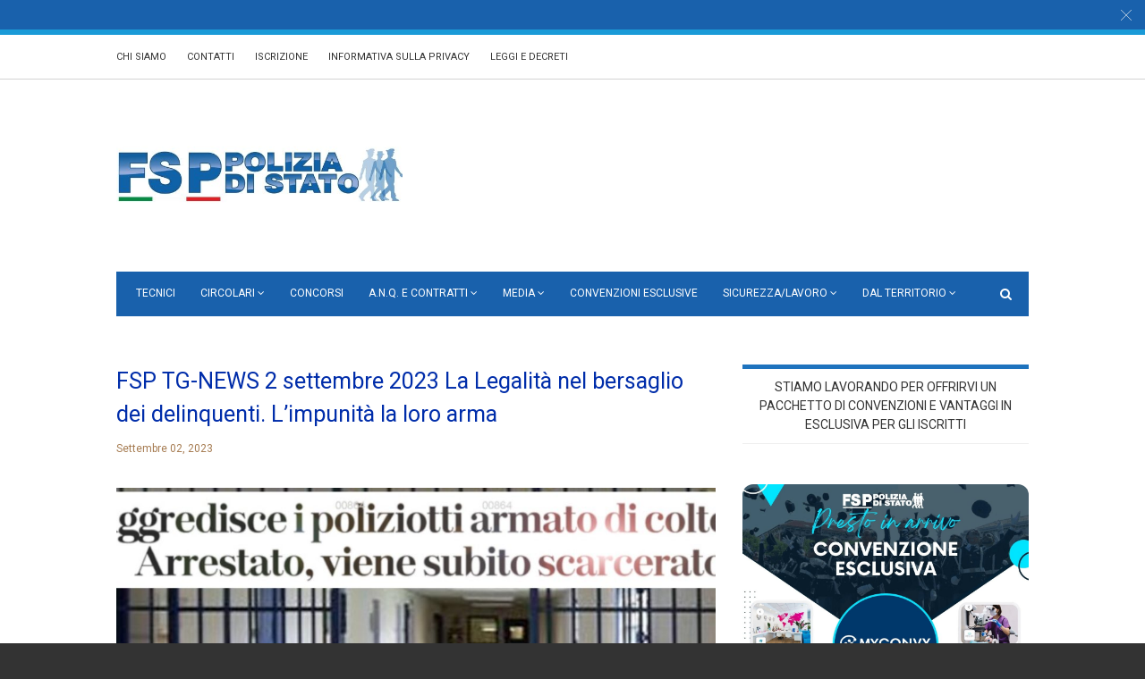

--- FILE ---
content_type: text/html; charset=UTF-8
request_url: https://www.fsp-polizia.it/fsp-tg-news-2-settembre-2023-la-legalita-nel-bersaglio-dei-delinquenti-limpunita-la-loro-arma/
body_size: 138009
content:
<!doctype html>
<html class="no-js" lang="it-IT">
  <head>
    <meta charset="UTF-8">
    <meta http-equiv="x-ua-compatible" content="ie=edge">
    <meta name="viewport" content="width=device-width, initial-scale=1">
	<meta http-equiv="Content-Security-Policy" content="upgrade-insecure-requests">
    <!-- Place favicon.ico in the root directory -->
    <meta name='robots' content='index, follow, max-image-preview:large, max-snippet:-1, max-video-preview:-1' />

	<!-- This site is optimized with the Yoast SEO plugin v19.9 - https://yoast.com/wordpress/plugins/seo/ -->
	<title>FSP TG-NEWS 2 settembre 2023 La Legalità nel bersaglio dei delinquenti. L&#039;impunità la loro arma - FSP Polizia di Stato</title>
	<link rel="canonical" href="https://www.fsp-polizia.it/fsp-tg-news-2-settembre-2023-la-legalita-nel-bersaglio-dei-delinquenti-limpunita-la-loro-arma/" />
	<meta property="og:locale" content="it_IT" />
	<meta property="og:type" content="article" />
	<meta property="og:title" content="FSP TG-NEWS 2 settembre 2023 La Legalità nel bersaglio dei delinquenti. L&#039;impunità la loro arma - FSP Polizia di Stato" />
	<meta property="og:description" content="﻿" />
	<meta property="og:url" content="https://www.fsp-polizia.it/fsp-tg-news-2-settembre-2023-la-legalita-nel-bersaglio-dei-delinquenti-limpunita-la-loro-arma/" />
	<meta property="og:site_name" content="FSP Polizia di Stato" />
	<meta property="article:publisher" content="https://www.facebook.com/fsp.poliziadistato" />
	<meta property="article:published_time" content="2023-09-02T10:01:10+00:00" />
	<meta property="article:modified_time" content="2023-09-02T06:18:58+00:00" />
	<meta property="og:image" content="https://www.fsp-polizia.it/wp-content/uploads/2023/09/fsptg-news-0209-sito.jpeg" />
	<meta property="og:image:width" content="1280" />
	<meta property="og:image:height" content="720" />
	<meta property="og:image:type" content="image/jpeg" />
	<meta name="author" content="FSP Polizia di Stato" />
	<meta name="twitter:card" content="summary_large_image" />
	<meta name="twitter:creator" content="@MazzettiValter" />
	<meta name="twitter:site" content="@MazzettiValter" />
	<meta name="twitter:label1" content="Scritto da" />
	<meta name="twitter:data1" content="FSP Polizia di Stato" />
	<script type="application/ld+json" class="yoast-schema-graph">{"@context":"https://schema.org","@graph":[{"@type":"WebPage","@id":"https://www.fsp-polizia.it/fsp-tg-news-2-settembre-2023-la-legalita-nel-bersaglio-dei-delinquenti-limpunita-la-loro-arma/","url":"https://www.fsp-polizia.it/fsp-tg-news-2-settembre-2023-la-legalita-nel-bersaglio-dei-delinquenti-limpunita-la-loro-arma/","name":"FSP TG-NEWS 2 settembre 2023 La Legalità nel bersaglio dei delinquenti. L'impunità la loro arma - FSP Polizia di Stato","isPartOf":{"@id":"https://www.fsp-polizia.it/#website"},"primaryImageOfPage":{"@id":"https://www.fsp-polizia.it/fsp-tg-news-2-settembre-2023-la-legalita-nel-bersaglio-dei-delinquenti-limpunita-la-loro-arma/#primaryimage"},"image":{"@id":"https://www.fsp-polizia.it/fsp-tg-news-2-settembre-2023-la-legalita-nel-bersaglio-dei-delinquenti-limpunita-la-loro-arma/#primaryimage"},"thumbnailUrl":"https://www.fsp-polizia.it/wp-content/uploads/2023/09/fsptg-news-0209-sito.jpeg","datePublished":"2023-09-02T10:01:10+00:00","dateModified":"2023-09-02T06:18:58+00:00","author":{"@id":"https://www.fsp-polizia.it/#/schema/person/1c29ae422fced6be4f8d64879ed7cbd1"},"breadcrumb":{"@id":"https://www.fsp-polizia.it/fsp-tg-news-2-settembre-2023-la-legalita-nel-bersaglio-dei-delinquenti-limpunita-la-loro-arma/#breadcrumb"},"inLanguage":"it-IT","potentialAction":[{"@type":"ReadAction","target":["https://www.fsp-polizia.it/fsp-tg-news-2-settembre-2023-la-legalita-nel-bersaglio-dei-delinquenti-limpunita-la-loro-arma/"]}]},{"@type":"ImageObject","inLanguage":"it-IT","@id":"https://www.fsp-polizia.it/fsp-tg-news-2-settembre-2023-la-legalita-nel-bersaglio-dei-delinquenti-limpunita-la-loro-arma/#primaryimage","url":"https://www.fsp-polizia.it/wp-content/uploads/2023/09/fsptg-news-0209-sito.jpeg","contentUrl":"https://www.fsp-polizia.it/wp-content/uploads/2023/09/fsptg-news-0209-sito.jpeg","width":1280,"height":720},{"@type":"BreadcrumbList","@id":"https://www.fsp-polizia.it/fsp-tg-news-2-settembre-2023-la-legalita-nel-bersaglio-dei-delinquenti-limpunita-la-loro-arma/#breadcrumb","itemListElement":[{"@type":"ListItem","position":1,"name":"Home","item":"https://www.fsp-polizia.it/"},{"@type":"ListItem","position":2,"name":"FSP TG-NEWS 2 settembre 2023 La Legalità nel bersaglio dei delinquenti. L&#8217;impunità la loro arma"}]},{"@type":"WebSite","@id":"https://www.fsp-polizia.it/#website","url":"https://www.fsp-polizia.it/","name":"FSP Polizia di Stato","description":"Sempre dalla parte dei poliziotti","potentialAction":[{"@type":"SearchAction","target":{"@type":"EntryPoint","urlTemplate":"https://www.fsp-polizia.it/?s={search_term_string}"},"query-input":"required name=search_term_string"}],"inLanguage":"it-IT"},{"@type":"Person","@id":"https://www.fsp-polizia.it/#/schema/person/1c29ae422fced6be4f8d64879ed7cbd1","name":"FSP Polizia di Stato","image":{"@type":"ImageObject","inLanguage":"it-IT","@id":"https://www.fsp-polizia.it/#/schema/person/image/","url":"https://secure.gravatar.com/avatar/fbfb0b4037cc882fdbd7cfa190aa2881?s=96&d=mm&r=g","contentUrl":"https://secure.gravatar.com/avatar/fbfb0b4037cc882fdbd7cfa190aa2881?s=96&d=mm&r=g","caption":"FSP Polizia di Stato"}}]}</script>
	<!-- / Yoast SEO plugin. -->


<link rel='dns-prefetch' href='//s.w.org' />
<link rel="alternate" type="application/rss+xml" title="FSP Polizia di Stato &raquo; Feed" href="https://www.fsp-polizia.it/feed/" />
<link rel="alternate" type="application/rss+xml" title="FSP Polizia di Stato &raquo; Feed dei commenti" href="https://www.fsp-polizia.it/comments/feed/" />
<link rel="alternate" type="application/rss+xml" title="FSP Polizia di Stato &raquo; FSP TG-NEWS 2 settembre 2023 La Legalità nel bersaglio dei delinquenti. L&#8217;impunità la loro arma Feed dei commenti" href="https://www.fsp-polizia.it/fsp-tg-news-2-settembre-2023-la-legalita-nel-bersaglio-dei-delinquenti-limpunita-la-loro-arma/feed/" />
<script type="text/javascript">
window._wpemojiSettings = {"baseUrl":"https:\/\/s.w.org\/images\/core\/emoji\/14.0.0\/72x72\/","ext":".png","svgUrl":"https:\/\/s.w.org\/images\/core\/emoji\/14.0.0\/svg\/","svgExt":".svg","source":{"concatemoji":"https:\/\/www.fsp-polizia.it\/wp-includes\/js\/wp-emoji-release.min.js?ver=6.0.11"}};
/*! This file is auto-generated */
!function(e,a,t){var n,r,o,i=a.createElement("canvas"),p=i.getContext&&i.getContext("2d");function s(e,t){var a=String.fromCharCode,e=(p.clearRect(0,0,i.width,i.height),p.fillText(a.apply(this,e),0,0),i.toDataURL());return p.clearRect(0,0,i.width,i.height),p.fillText(a.apply(this,t),0,0),e===i.toDataURL()}function c(e){var t=a.createElement("script");t.src=e,t.defer=t.type="text/javascript",a.getElementsByTagName("head")[0].appendChild(t)}for(o=Array("flag","emoji"),t.supports={everything:!0,everythingExceptFlag:!0},r=0;r<o.length;r++)t.supports[o[r]]=function(e){if(!p||!p.fillText)return!1;switch(p.textBaseline="top",p.font="600 32px Arial",e){case"flag":return s([127987,65039,8205,9895,65039],[127987,65039,8203,9895,65039])?!1:!s([55356,56826,55356,56819],[55356,56826,8203,55356,56819])&&!s([55356,57332,56128,56423,56128,56418,56128,56421,56128,56430,56128,56423,56128,56447],[55356,57332,8203,56128,56423,8203,56128,56418,8203,56128,56421,8203,56128,56430,8203,56128,56423,8203,56128,56447]);case"emoji":return!s([129777,127995,8205,129778,127999],[129777,127995,8203,129778,127999])}return!1}(o[r]),t.supports.everything=t.supports.everything&&t.supports[o[r]],"flag"!==o[r]&&(t.supports.everythingExceptFlag=t.supports.everythingExceptFlag&&t.supports[o[r]]);t.supports.everythingExceptFlag=t.supports.everythingExceptFlag&&!t.supports.flag,t.DOMReady=!1,t.readyCallback=function(){t.DOMReady=!0},t.supports.everything||(n=function(){t.readyCallback()},a.addEventListener?(a.addEventListener("DOMContentLoaded",n,!1),e.addEventListener("load",n,!1)):(e.attachEvent("onload",n),a.attachEvent("onreadystatechange",function(){"complete"===a.readyState&&t.readyCallback()})),(e=t.source||{}).concatemoji?c(e.concatemoji):e.wpemoji&&e.twemoji&&(c(e.twemoji),c(e.wpemoji)))}(window,document,window._wpemojiSettings);
</script>
<style type="text/css">
img.wp-smiley,
img.emoji {
	display: inline !important;
	border: none !important;
	box-shadow: none !important;
	height: 1em !important;
	width: 1em !important;
	margin: 0 0.07em !important;
	vertical-align: -0.1em !important;
	background: none !important;
	padding: 0 !important;
}
</style>
	<link rel='stylesheet' id='wp-block-library-css'  href='//www.fsp-polizia.it/wp-content/cache/wpfc-minified/2nwszm3s/4iq4u.css' type='text/css' media='all' />
<style id='global-styles-inline-css' type='text/css'>
body{--wp--preset--color--black: #000000;--wp--preset--color--cyan-bluish-gray: #abb8c3;--wp--preset--color--white: #ffffff;--wp--preset--color--pale-pink: #f78da7;--wp--preset--color--vivid-red: #cf2e2e;--wp--preset--color--luminous-vivid-orange: #ff6900;--wp--preset--color--luminous-vivid-amber: #fcb900;--wp--preset--color--light-green-cyan: #7bdcb5;--wp--preset--color--vivid-green-cyan: #00d084;--wp--preset--color--pale-cyan-blue: #8ed1fc;--wp--preset--color--vivid-cyan-blue: #0693e3;--wp--preset--color--vivid-purple: #9b51e0;--wp--preset--gradient--vivid-cyan-blue-to-vivid-purple: linear-gradient(135deg,rgba(6,147,227,1) 0%,rgb(155,81,224) 100%);--wp--preset--gradient--light-green-cyan-to-vivid-green-cyan: linear-gradient(135deg,rgb(122,220,180) 0%,rgb(0,208,130) 100%);--wp--preset--gradient--luminous-vivid-amber-to-luminous-vivid-orange: linear-gradient(135deg,rgba(252,185,0,1) 0%,rgba(255,105,0,1) 100%);--wp--preset--gradient--luminous-vivid-orange-to-vivid-red: linear-gradient(135deg,rgba(255,105,0,1) 0%,rgb(207,46,46) 100%);--wp--preset--gradient--very-light-gray-to-cyan-bluish-gray: linear-gradient(135deg,rgb(238,238,238) 0%,rgb(169,184,195) 100%);--wp--preset--gradient--cool-to-warm-spectrum: linear-gradient(135deg,rgb(74,234,220) 0%,rgb(151,120,209) 20%,rgb(207,42,186) 40%,rgb(238,44,130) 60%,rgb(251,105,98) 80%,rgb(254,248,76) 100%);--wp--preset--gradient--blush-light-purple: linear-gradient(135deg,rgb(255,206,236) 0%,rgb(152,150,240) 100%);--wp--preset--gradient--blush-bordeaux: linear-gradient(135deg,rgb(254,205,165) 0%,rgb(254,45,45) 50%,rgb(107,0,62) 100%);--wp--preset--gradient--luminous-dusk: linear-gradient(135deg,rgb(255,203,112) 0%,rgb(199,81,192) 50%,rgb(65,88,208) 100%);--wp--preset--gradient--pale-ocean: linear-gradient(135deg,rgb(255,245,203) 0%,rgb(182,227,212) 50%,rgb(51,167,181) 100%);--wp--preset--gradient--electric-grass: linear-gradient(135deg,rgb(202,248,128) 0%,rgb(113,206,126) 100%);--wp--preset--gradient--midnight: linear-gradient(135deg,rgb(2,3,129) 0%,rgb(40,116,252) 100%);--wp--preset--duotone--dark-grayscale: url('#wp-duotone-dark-grayscale');--wp--preset--duotone--grayscale: url('#wp-duotone-grayscale');--wp--preset--duotone--purple-yellow: url('#wp-duotone-purple-yellow');--wp--preset--duotone--blue-red: url('#wp-duotone-blue-red');--wp--preset--duotone--midnight: url('#wp-duotone-midnight');--wp--preset--duotone--magenta-yellow: url('#wp-duotone-magenta-yellow');--wp--preset--duotone--purple-green: url('#wp-duotone-purple-green');--wp--preset--duotone--blue-orange: url('#wp-duotone-blue-orange');--wp--preset--font-size--small: 13px;--wp--preset--font-size--medium: 20px;--wp--preset--font-size--large: 36px;--wp--preset--font-size--x-large: 42px;}.has-black-color{color: var(--wp--preset--color--black) !important;}.has-cyan-bluish-gray-color{color: var(--wp--preset--color--cyan-bluish-gray) !important;}.has-white-color{color: var(--wp--preset--color--white) !important;}.has-pale-pink-color{color: var(--wp--preset--color--pale-pink) !important;}.has-vivid-red-color{color: var(--wp--preset--color--vivid-red) !important;}.has-luminous-vivid-orange-color{color: var(--wp--preset--color--luminous-vivid-orange) !important;}.has-luminous-vivid-amber-color{color: var(--wp--preset--color--luminous-vivid-amber) !important;}.has-light-green-cyan-color{color: var(--wp--preset--color--light-green-cyan) !important;}.has-vivid-green-cyan-color{color: var(--wp--preset--color--vivid-green-cyan) !important;}.has-pale-cyan-blue-color{color: var(--wp--preset--color--pale-cyan-blue) !important;}.has-vivid-cyan-blue-color{color: var(--wp--preset--color--vivid-cyan-blue) !important;}.has-vivid-purple-color{color: var(--wp--preset--color--vivid-purple) !important;}.has-black-background-color{background-color: var(--wp--preset--color--black) !important;}.has-cyan-bluish-gray-background-color{background-color: var(--wp--preset--color--cyan-bluish-gray) !important;}.has-white-background-color{background-color: var(--wp--preset--color--white) !important;}.has-pale-pink-background-color{background-color: var(--wp--preset--color--pale-pink) !important;}.has-vivid-red-background-color{background-color: var(--wp--preset--color--vivid-red) !important;}.has-luminous-vivid-orange-background-color{background-color: var(--wp--preset--color--luminous-vivid-orange) !important;}.has-luminous-vivid-amber-background-color{background-color: var(--wp--preset--color--luminous-vivid-amber) !important;}.has-light-green-cyan-background-color{background-color: var(--wp--preset--color--light-green-cyan) !important;}.has-vivid-green-cyan-background-color{background-color: var(--wp--preset--color--vivid-green-cyan) !important;}.has-pale-cyan-blue-background-color{background-color: var(--wp--preset--color--pale-cyan-blue) !important;}.has-vivid-cyan-blue-background-color{background-color: var(--wp--preset--color--vivid-cyan-blue) !important;}.has-vivid-purple-background-color{background-color: var(--wp--preset--color--vivid-purple) !important;}.has-black-border-color{border-color: var(--wp--preset--color--black) !important;}.has-cyan-bluish-gray-border-color{border-color: var(--wp--preset--color--cyan-bluish-gray) !important;}.has-white-border-color{border-color: var(--wp--preset--color--white) !important;}.has-pale-pink-border-color{border-color: var(--wp--preset--color--pale-pink) !important;}.has-vivid-red-border-color{border-color: var(--wp--preset--color--vivid-red) !important;}.has-luminous-vivid-orange-border-color{border-color: var(--wp--preset--color--luminous-vivid-orange) !important;}.has-luminous-vivid-amber-border-color{border-color: var(--wp--preset--color--luminous-vivid-amber) !important;}.has-light-green-cyan-border-color{border-color: var(--wp--preset--color--light-green-cyan) !important;}.has-vivid-green-cyan-border-color{border-color: var(--wp--preset--color--vivid-green-cyan) !important;}.has-pale-cyan-blue-border-color{border-color: var(--wp--preset--color--pale-cyan-blue) !important;}.has-vivid-cyan-blue-border-color{border-color: var(--wp--preset--color--vivid-cyan-blue) !important;}.has-vivid-purple-border-color{border-color: var(--wp--preset--color--vivid-purple) !important;}.has-vivid-cyan-blue-to-vivid-purple-gradient-background{background: var(--wp--preset--gradient--vivid-cyan-blue-to-vivid-purple) !important;}.has-light-green-cyan-to-vivid-green-cyan-gradient-background{background: var(--wp--preset--gradient--light-green-cyan-to-vivid-green-cyan) !important;}.has-luminous-vivid-amber-to-luminous-vivid-orange-gradient-background{background: var(--wp--preset--gradient--luminous-vivid-amber-to-luminous-vivid-orange) !important;}.has-luminous-vivid-orange-to-vivid-red-gradient-background{background: var(--wp--preset--gradient--luminous-vivid-orange-to-vivid-red) !important;}.has-very-light-gray-to-cyan-bluish-gray-gradient-background{background: var(--wp--preset--gradient--very-light-gray-to-cyan-bluish-gray) !important;}.has-cool-to-warm-spectrum-gradient-background{background: var(--wp--preset--gradient--cool-to-warm-spectrum) !important;}.has-blush-light-purple-gradient-background{background: var(--wp--preset--gradient--blush-light-purple) !important;}.has-blush-bordeaux-gradient-background{background: var(--wp--preset--gradient--blush-bordeaux) !important;}.has-luminous-dusk-gradient-background{background: var(--wp--preset--gradient--luminous-dusk) !important;}.has-pale-ocean-gradient-background{background: var(--wp--preset--gradient--pale-ocean) !important;}.has-electric-grass-gradient-background{background: var(--wp--preset--gradient--electric-grass) !important;}.has-midnight-gradient-background{background: var(--wp--preset--gradient--midnight) !important;}.has-small-font-size{font-size: var(--wp--preset--font-size--small) !important;}.has-medium-font-size{font-size: var(--wp--preset--font-size--medium) !important;}.has-large-font-size{font-size: var(--wp--preset--font-size--large) !important;}.has-x-large-font-size{font-size: var(--wp--preset--font-size--x-large) !important;}
</style>
<style id='extendify-gutenberg-patterns-and-templates-utilities-inline-css' type='text/css'>
.ext-absolute{position:absolute!important}.ext-relative{position:relative!important}.ext-top-base{top:var(--wp--style--block-gap,1.75rem)!important}.ext-top-lg{top:var(--extendify--spacing--large,3rem)!important}.ext--top-base{top:calc(var(--wp--style--block-gap, 1.75rem)*-1)!important}.ext--top-lg{top:calc(var(--extendify--spacing--large, 3rem)*-1)!important}.ext-right-base{right:var(--wp--style--block-gap,1.75rem)!important}.ext-right-lg{right:var(--extendify--spacing--large,3rem)!important}.ext--right-base{right:calc(var(--wp--style--block-gap, 1.75rem)*-1)!important}.ext--right-lg{right:calc(var(--extendify--spacing--large, 3rem)*-1)!important}.ext-bottom-base{bottom:var(--wp--style--block-gap,1.75rem)!important}.ext-bottom-lg{bottom:var(--extendify--spacing--large,3rem)!important}.ext--bottom-base{bottom:calc(var(--wp--style--block-gap, 1.75rem)*-1)!important}.ext--bottom-lg{bottom:calc(var(--extendify--spacing--large, 3rem)*-1)!important}.ext-left-base{left:var(--wp--style--block-gap,1.75rem)!important}.ext-left-lg{left:var(--extendify--spacing--large,3rem)!important}.ext--left-base{left:calc(var(--wp--style--block-gap, 1.75rem)*-1)!important}.ext--left-lg{left:calc(var(--extendify--spacing--large, 3rem)*-1)!important}.ext-order-1{order:1!important}.ext-order-2{order:2!important}.ext-col-auto{grid-column:auto!important}.ext-col-span-1{grid-column:span 1/span 1!important}.ext-col-span-2{grid-column:span 2/span 2!important}.ext-col-span-3{grid-column:span 3/span 3!important}.ext-col-span-4{grid-column:span 4/span 4!important}.ext-col-span-5{grid-column:span 5/span 5!important}.ext-col-span-6{grid-column:span 6/span 6!important}.ext-col-span-7{grid-column:span 7/span 7!important}.ext-col-span-8{grid-column:span 8/span 8!important}.ext-col-span-9{grid-column:span 9/span 9!important}.ext-col-span-10{grid-column:span 10/span 10!important}.ext-col-span-11{grid-column:span 11/span 11!important}.ext-col-span-12{grid-column:span 12/span 12!important}.ext-col-span-full{grid-column:1/-1!important}.ext-col-start-1{grid-column-start:1!important}.ext-col-start-2{grid-column-start:2!important}.ext-col-start-3{grid-column-start:3!important}.ext-col-start-4{grid-column-start:4!important}.ext-col-start-5{grid-column-start:5!important}.ext-col-start-6{grid-column-start:6!important}.ext-col-start-7{grid-column-start:7!important}.ext-col-start-8{grid-column-start:8!important}.ext-col-start-9{grid-column-start:9!important}.ext-col-start-10{grid-column-start:10!important}.ext-col-start-11{grid-column-start:11!important}.ext-col-start-12{grid-column-start:12!important}.ext-col-start-13{grid-column-start:13!important}.ext-col-start-auto{grid-column-start:auto!important}.ext-col-end-1{grid-column-end:1!important}.ext-col-end-2{grid-column-end:2!important}.ext-col-end-3{grid-column-end:3!important}.ext-col-end-4{grid-column-end:4!important}.ext-col-end-5{grid-column-end:5!important}.ext-col-end-6{grid-column-end:6!important}.ext-col-end-7{grid-column-end:7!important}.ext-col-end-8{grid-column-end:8!important}.ext-col-end-9{grid-column-end:9!important}.ext-col-end-10{grid-column-end:10!important}.ext-col-end-11{grid-column-end:11!important}.ext-col-end-12{grid-column-end:12!important}.ext-col-end-13{grid-column-end:13!important}.ext-col-end-auto{grid-column-end:auto!important}.ext-row-auto{grid-row:auto!important}.ext-row-span-1{grid-row:span 1/span 1!important}.ext-row-span-2{grid-row:span 2/span 2!important}.ext-row-span-3{grid-row:span 3/span 3!important}.ext-row-span-4{grid-row:span 4/span 4!important}.ext-row-span-5{grid-row:span 5/span 5!important}.ext-row-span-6{grid-row:span 6/span 6!important}.ext-row-span-full{grid-row:1/-1!important}.ext-row-start-1{grid-row-start:1!important}.ext-row-start-2{grid-row-start:2!important}.ext-row-start-3{grid-row-start:3!important}.ext-row-start-4{grid-row-start:4!important}.ext-row-start-5{grid-row-start:5!important}.ext-row-start-6{grid-row-start:6!important}.ext-row-start-7{grid-row-start:7!important}.ext-row-start-auto{grid-row-start:auto!important}.ext-row-end-1{grid-row-end:1!important}.ext-row-end-2{grid-row-end:2!important}.ext-row-end-3{grid-row-end:3!important}.ext-row-end-4{grid-row-end:4!important}.ext-row-end-5{grid-row-end:5!important}.ext-row-end-6{grid-row-end:6!important}.ext-row-end-7{grid-row-end:7!important}.ext-row-end-auto{grid-row-end:auto!important}.ext-m-0:not([style*=margin]){margin:0!important}.ext-m-auto:not([style*=margin]){margin:auto!important}.ext-m-base:not([style*=margin]){margin:var(--wp--style--block-gap,1.75rem)!important}.ext-m-lg:not([style*=margin]){margin:var(--extendify--spacing--large,3rem)!important}.ext--m-base:not([style*=margin]){margin:calc(var(--wp--style--block-gap, 1.75rem)*-1)!important}.ext--m-lg:not([style*=margin]){margin:calc(var(--extendify--spacing--large, 3rem)*-1)!important}.ext-mx-0:not([style*=margin]){margin-left:0!important;margin-right:0!important}.ext-mx-auto:not([style*=margin]){margin-left:auto!important;margin-right:auto!important}.ext-mx-base:not([style*=margin]){margin-left:var(--wp--style--block-gap,1.75rem)!important;margin-right:var(--wp--style--block-gap,1.75rem)!important}.ext-mx-lg:not([style*=margin]){margin-left:var(--extendify--spacing--large,3rem)!important;margin-right:var(--extendify--spacing--large,3rem)!important}.ext--mx-base:not([style*=margin]){margin-left:calc(var(--wp--style--block-gap, 1.75rem)*-1)!important;margin-right:calc(var(--wp--style--block-gap, 1.75rem)*-1)!important}.ext--mx-lg:not([style*=margin]){margin-left:calc(var(--extendify--spacing--large, 3rem)*-1)!important;margin-right:calc(var(--extendify--spacing--large, 3rem)*-1)!important}.ext-my-0:not([style*=margin]){margin-bottom:0!important;margin-top:0!important}.ext-my-auto:not([style*=margin]){margin-bottom:auto!important;margin-top:auto!important}.ext-my-base:not([style*=margin]){margin-bottom:var(--wp--style--block-gap,1.75rem)!important;margin-top:var(--wp--style--block-gap,1.75rem)!important}.ext-my-lg:not([style*=margin]){margin-bottom:var(--extendify--spacing--large,3rem)!important;margin-top:var(--extendify--spacing--large,3rem)!important}.ext--my-base:not([style*=margin]){margin-bottom:calc(var(--wp--style--block-gap, 1.75rem)*-1)!important;margin-top:calc(var(--wp--style--block-gap, 1.75rem)*-1)!important}.ext--my-lg:not([style*=margin]){margin-bottom:calc(var(--extendify--spacing--large, 3rem)*-1)!important;margin-top:calc(var(--extendify--spacing--large, 3rem)*-1)!important}.ext-mt-0:not([style*=margin]){margin-top:0!important}.ext-mt-auto:not([style*=margin]){margin-top:auto!important}.ext-mt-base:not([style*=margin]){margin-top:var(--wp--style--block-gap,1.75rem)!important}.ext-mt-lg:not([style*=margin]){margin-top:var(--extendify--spacing--large,3rem)!important}.ext--mt-base:not([style*=margin]){margin-top:calc(var(--wp--style--block-gap, 1.75rem)*-1)!important}.ext--mt-lg:not([style*=margin]){margin-top:calc(var(--extendify--spacing--large, 3rem)*-1)!important}.ext-mr-0:not([style*=margin]){margin-right:0!important}.ext-mr-auto:not([style*=margin]){margin-right:auto!important}.ext-mr-base:not([style*=margin]){margin-right:var(--wp--style--block-gap,1.75rem)!important}.ext-mr-lg:not([style*=margin]){margin-right:var(--extendify--spacing--large,3rem)!important}.ext--mr-base:not([style*=margin]){margin-right:calc(var(--wp--style--block-gap, 1.75rem)*-1)!important}.ext--mr-lg:not([style*=margin]){margin-right:calc(var(--extendify--spacing--large, 3rem)*-1)!important}.ext-mb-0:not([style*=margin]){margin-bottom:0!important}.ext-mb-auto:not([style*=margin]){margin-bottom:auto!important}.ext-mb-base:not([style*=margin]){margin-bottom:var(--wp--style--block-gap,1.75rem)!important}.ext-mb-lg:not([style*=margin]){margin-bottom:var(--extendify--spacing--large,3rem)!important}.ext--mb-base:not([style*=margin]){margin-bottom:calc(var(--wp--style--block-gap, 1.75rem)*-1)!important}.ext--mb-lg:not([style*=margin]){margin-bottom:calc(var(--extendify--spacing--large, 3rem)*-1)!important}.ext-ml-0:not([style*=margin]){margin-left:0!important}.ext-ml-auto:not([style*=margin]){margin-left:auto!important}.ext-ml-base:not([style*=margin]){margin-left:var(--wp--style--block-gap,1.75rem)!important}.ext-ml-lg:not([style*=margin]){margin-left:var(--extendify--spacing--large,3rem)!important}.ext--ml-base:not([style*=margin]){margin-left:calc(var(--wp--style--block-gap, 1.75rem)*-1)!important}.ext--ml-lg:not([style*=margin]){margin-left:calc(var(--extendify--spacing--large, 3rem)*-1)!important}.ext-block{display:block!important}.ext-inline-block{display:inline-block!important}.ext-inline{display:inline!important}.ext-flex{display:flex!important}.ext-inline-flex{display:inline-flex!important}.ext-grid{display:grid!important}.ext-inline-grid{display:inline-grid!important}.ext-hidden{display:none!important}.ext-w-auto{width:auto!important}.ext-w-full{width:100%!important}.ext-max-w-full{max-width:100%!important}.ext-flex-1{flex:1 1 0%!important}.ext-flex-auto{flex:1 1 auto!important}.ext-flex-initial{flex:0 1 auto!important}.ext-flex-none{flex:none!important}.ext-flex-shrink-0{flex-shrink:0!important}.ext-flex-shrink{flex-shrink:1!important}.ext-flex-grow-0{flex-grow:0!important}.ext-flex-grow{flex-grow:1!important}.ext-list-none{list-style-type:none!important}.ext-grid-cols-1{grid-template-columns:repeat(1,minmax(0,1fr))!important}.ext-grid-cols-2{grid-template-columns:repeat(2,minmax(0,1fr))!important}.ext-grid-cols-3{grid-template-columns:repeat(3,minmax(0,1fr))!important}.ext-grid-cols-4{grid-template-columns:repeat(4,minmax(0,1fr))!important}.ext-grid-cols-5{grid-template-columns:repeat(5,minmax(0,1fr))!important}.ext-grid-cols-6{grid-template-columns:repeat(6,minmax(0,1fr))!important}.ext-grid-cols-7{grid-template-columns:repeat(7,minmax(0,1fr))!important}.ext-grid-cols-8{grid-template-columns:repeat(8,minmax(0,1fr))!important}.ext-grid-cols-9{grid-template-columns:repeat(9,minmax(0,1fr))!important}.ext-grid-cols-10{grid-template-columns:repeat(10,minmax(0,1fr))!important}.ext-grid-cols-11{grid-template-columns:repeat(11,minmax(0,1fr))!important}.ext-grid-cols-12{grid-template-columns:repeat(12,minmax(0,1fr))!important}.ext-grid-cols-none{grid-template-columns:none!important}.ext-grid-rows-1{grid-template-rows:repeat(1,minmax(0,1fr))!important}.ext-grid-rows-2{grid-template-rows:repeat(2,minmax(0,1fr))!important}.ext-grid-rows-3{grid-template-rows:repeat(3,minmax(0,1fr))!important}.ext-grid-rows-4{grid-template-rows:repeat(4,minmax(0,1fr))!important}.ext-grid-rows-5{grid-template-rows:repeat(5,minmax(0,1fr))!important}.ext-grid-rows-6{grid-template-rows:repeat(6,minmax(0,1fr))!important}.ext-grid-rows-none{grid-template-rows:none!important}.ext-flex-row{flex-direction:row!important}.ext-flex-row-reverse{flex-direction:row-reverse!important}.ext-flex-col{flex-direction:column!important}.ext-flex-col-reverse{flex-direction:column-reverse!important}.ext-flex-wrap{flex-wrap:wrap!important}.ext-flex-wrap-reverse{flex-wrap:wrap-reverse!important}.ext-flex-nowrap{flex-wrap:nowrap!important}.ext-items-start{align-items:flex-start!important}.ext-items-end{align-items:flex-end!important}.ext-items-center{align-items:center!important}.ext-items-baseline{align-items:baseline!important}.ext-items-stretch{align-items:stretch!important}.ext-justify-start{justify-content:flex-start!important}.ext-justify-end{justify-content:flex-end!important}.ext-justify-center{justify-content:center!important}.ext-justify-between{justify-content:space-between!important}.ext-justify-around{justify-content:space-around!important}.ext-justify-evenly{justify-content:space-evenly!important}.ext-justify-items-start{justify-items:start!important}.ext-justify-items-end{justify-items:end!important}.ext-justify-items-center{justify-items:center!important}.ext-justify-items-stretch{justify-items:stretch!important}.ext-gap-0{gap:0!important}.ext-gap-base{gap:var(--wp--style--block-gap,1.75rem)!important}.ext-gap-lg{gap:var(--extendify--spacing--large,3rem)!important}.ext-gap-x-0{-moz-column-gap:0!important;column-gap:0!important}.ext-gap-x-base{-moz-column-gap:var(--wp--style--block-gap,1.75rem)!important;column-gap:var(--wp--style--block-gap,1.75rem)!important}.ext-gap-x-lg{-moz-column-gap:var(--extendify--spacing--large,3rem)!important;column-gap:var(--extendify--spacing--large,3rem)!important}.ext-gap-y-0{row-gap:0!important}.ext-gap-y-base{row-gap:var(--wp--style--block-gap,1.75rem)!important}.ext-gap-y-lg{row-gap:var(--extendify--spacing--large,3rem)!important}.ext-justify-self-auto{justify-self:auto!important}.ext-justify-self-start{justify-self:start!important}.ext-justify-self-end{justify-self:end!important}.ext-justify-self-center{justify-self:center!important}.ext-justify-self-stretch{justify-self:stretch!important}.ext-rounded-none{border-radius:0!important}.ext-rounded-full{border-radius:9999px!important}.ext-rounded-t-none{border-top-left-radius:0!important;border-top-right-radius:0!important}.ext-rounded-t-full{border-top-left-radius:9999px!important;border-top-right-radius:9999px!important}.ext-rounded-r-none{border-bottom-right-radius:0!important;border-top-right-radius:0!important}.ext-rounded-r-full{border-bottom-right-radius:9999px!important;border-top-right-radius:9999px!important}.ext-rounded-b-none{border-bottom-left-radius:0!important;border-bottom-right-radius:0!important}.ext-rounded-b-full{border-bottom-left-radius:9999px!important;border-bottom-right-radius:9999px!important}.ext-rounded-l-none{border-bottom-left-radius:0!important;border-top-left-radius:0!important}.ext-rounded-l-full{border-bottom-left-radius:9999px!important;border-top-left-radius:9999px!important}.ext-rounded-tl-none{border-top-left-radius:0!important}.ext-rounded-tl-full{border-top-left-radius:9999px!important}.ext-rounded-tr-none{border-top-right-radius:0!important}.ext-rounded-tr-full{border-top-right-radius:9999px!important}.ext-rounded-br-none{border-bottom-right-radius:0!important}.ext-rounded-br-full{border-bottom-right-radius:9999px!important}.ext-rounded-bl-none{border-bottom-left-radius:0!important}.ext-rounded-bl-full{border-bottom-left-radius:9999px!important}.ext-border-0{border-width:0!important}.ext-border-t-0{border-top-width:0!important}.ext-border-r-0{border-right-width:0!important}.ext-border-b-0{border-bottom-width:0!important}.ext-border-l-0{border-left-width:0!important}.ext-p-0:not([style*=padding]){padding:0!important}.ext-p-base:not([style*=padding]){padding:var(--wp--style--block-gap,1.75rem)!important}.ext-p-lg:not([style*=padding]){padding:var(--extendify--spacing--large,3rem)!important}.ext-px-0:not([style*=padding]){padding-left:0!important;padding-right:0!important}.ext-px-base:not([style*=padding]){padding-left:var(--wp--style--block-gap,1.75rem)!important;padding-right:var(--wp--style--block-gap,1.75rem)!important}.ext-px-lg:not([style*=padding]){padding-left:var(--extendify--spacing--large,3rem)!important;padding-right:var(--extendify--spacing--large,3rem)!important}.ext-py-0:not([style*=padding]){padding-bottom:0!important;padding-top:0!important}.ext-py-base:not([style*=padding]){padding-bottom:var(--wp--style--block-gap,1.75rem)!important;padding-top:var(--wp--style--block-gap,1.75rem)!important}.ext-py-lg:not([style*=padding]){padding-bottom:var(--extendify--spacing--large,3rem)!important;padding-top:var(--extendify--spacing--large,3rem)!important}.ext-pt-0:not([style*=padding]){padding-top:0!important}.ext-pt-base:not([style*=padding]){padding-top:var(--wp--style--block-gap,1.75rem)!important}.ext-pt-lg:not([style*=padding]){padding-top:var(--extendify--spacing--large,3rem)!important}.ext-pr-0:not([style*=padding]){padding-right:0!important}.ext-pr-base:not([style*=padding]){padding-right:var(--wp--style--block-gap,1.75rem)!important}.ext-pr-lg:not([style*=padding]){padding-right:var(--extendify--spacing--large,3rem)!important}.ext-pb-0:not([style*=padding]){padding-bottom:0!important}.ext-pb-base:not([style*=padding]){padding-bottom:var(--wp--style--block-gap,1.75rem)!important}.ext-pb-lg:not([style*=padding]){padding-bottom:var(--extendify--spacing--large,3rem)!important}.ext-pl-0:not([style*=padding]){padding-left:0!important}.ext-pl-base:not([style*=padding]){padding-left:var(--wp--style--block-gap,1.75rem)!important}.ext-pl-lg:not([style*=padding]){padding-left:var(--extendify--spacing--large,3rem)!important}.ext-text-left{text-align:left!important}.ext-text-center{text-align:center!important}.ext-text-right{text-align:right!important}.ext-leading-none{line-height:1!important}.ext-leading-tight{line-height:1.25!important}.ext-leading-snug{line-height:1.375!important}.ext-leading-normal{line-height:1.5!important}.ext-leading-relaxed{line-height:1.625!important}.ext-leading-loose{line-height:2!important}.clip-path--rhombus img{-webkit-clip-path:polygon(15% 6%,80% 29%,84% 93%,23% 69%);clip-path:polygon(15% 6%,80% 29%,84% 93%,23% 69%)}.clip-path--diamond img{-webkit-clip-path:polygon(5% 29%,60% 2%,91% 64%,36% 89%);clip-path:polygon(5% 29%,60% 2%,91% 64%,36% 89%)}.clip-path--rhombus-alt img{-webkit-clip-path:polygon(14% 9%,85% 24%,91% 89%,19% 76%);clip-path:polygon(14% 9%,85% 24%,91% 89%,19% 76%)}.wp-block-columns[class*=fullwidth-cols]{margin-bottom:unset}.wp-block-column.editor\:pointer-events-none{margin-bottom:0!important;margin-top:0!important}.is-root-container.block-editor-block-list__layout>[data-align=full]:not(:first-of-type)>.wp-block-column.editor\:pointer-events-none,.is-root-container.block-editor-block-list__layout>[data-align=wide]>.wp-block-column.editor\:pointer-events-none{margin-top:calc(var(--wp--style--block-gap, 28px)*-1)!important}.ext .wp-block-columns .wp-block-column[style*=padding]{padding-left:0!important;padding-right:0!important}.ext .wp-block-columns+.wp-block-columns:not([class*=mt-]):not([class*=my-]):not([style*=margin]){margin-top:0!important}[class*=fullwidth-cols] .wp-block-column:first-child,[class*=fullwidth-cols] .wp-block-group:first-child{margin-top:0}[class*=fullwidth-cols] .wp-block-column:last-child,[class*=fullwidth-cols] .wp-block-group:last-child{margin-bottom:0}[class*=fullwidth-cols] .wp-block-column:first-child>*,[class*=fullwidth-cols] .wp-block-column>:first-child{margin-top:0}.ext .is-not-stacked-on-mobile .wp-block-column,[class*=fullwidth-cols] .wp-block-column>:last-child{margin-bottom:0}.wp-block-columns[class*=fullwidth-cols]:not(.is-not-stacked-on-mobile)>.wp-block-column:not(:last-child){margin-bottom:var(--wp--style--block-gap,1.75rem)}@media (min-width:782px){.wp-block-columns[class*=fullwidth-cols]:not(.is-not-stacked-on-mobile)>.wp-block-column:not(:last-child){margin-bottom:0}}.wp-block-columns[class*=fullwidth-cols].is-not-stacked-on-mobile>.wp-block-column{margin-bottom:0!important}@media (min-width:600px) and (max-width:781px){.wp-block-columns[class*=fullwidth-cols]:not(.is-not-stacked-on-mobile)>.wp-block-column:nth-child(2n){margin-left:var(--wp--style--block-gap,2em)}}@media (max-width:781px){.tablet\:fullwidth-cols.wp-block-columns:not(.is-not-stacked-on-mobile){flex-wrap:wrap}.tablet\:fullwidth-cols.wp-block-columns:not(.is-not-stacked-on-mobile)>.wp-block-column,.tablet\:fullwidth-cols.wp-block-columns:not(.is-not-stacked-on-mobile)>.wp-block-column:not([style*=margin]){margin-left:0!important}.tablet\:fullwidth-cols.wp-block-columns:not(.is-not-stacked-on-mobile)>.wp-block-column{flex-basis:100%!important}}@media (max-width:1079px){.desktop\:fullwidth-cols.wp-block-columns:not(.is-not-stacked-on-mobile){flex-wrap:wrap}.desktop\:fullwidth-cols.wp-block-columns:not(.is-not-stacked-on-mobile)>.wp-block-column,.desktop\:fullwidth-cols.wp-block-columns:not(.is-not-stacked-on-mobile)>.wp-block-column:not([style*=margin]){margin-left:0!important}.desktop\:fullwidth-cols.wp-block-columns:not(.is-not-stacked-on-mobile)>.wp-block-column{flex-basis:100%!important}.desktop\:fullwidth-cols.wp-block-columns:not(.is-not-stacked-on-mobile)>.wp-block-column:not(:last-child){margin-bottom:var(--wp--style--block-gap,1.75rem)!important}}.direction-rtl{direction:rtl}.direction-ltr{direction:ltr}.is-style-inline-list{padding-left:0!important}.is-style-inline-list li{list-style-type:none!important}@media (min-width:782px){.is-style-inline-list li{display:inline!important;margin-right:var(--wp--style--block-gap,1.75rem)!important}}@media (min-width:782px){.is-style-inline-list li:first-child{margin-left:0!important}}@media (min-width:782px){.is-style-inline-list li:last-child{margin-right:0!important}}.bring-to-front{position:relative;z-index:10}.text-stroke{-webkit-text-stroke-color:var(--wp--preset--color--background)}.text-stroke,.text-stroke--primary{-webkit-text-stroke-width:var(
        --wp--custom--typography--text-stroke-width,2px
    )}.text-stroke--primary{-webkit-text-stroke-color:var(--wp--preset--color--primary)}.text-stroke--secondary{-webkit-text-stroke-width:var(
        --wp--custom--typography--text-stroke-width,2px
    );-webkit-text-stroke-color:var(--wp--preset--color--secondary)}.editor\:no-caption .block-editor-rich-text__editable{display:none!important}.editor\:no-inserter .wp-block-column:not(.is-selected)>.block-list-appender,.editor\:no-inserter .wp-block-cover__inner-container>.block-list-appender,.editor\:no-inserter .wp-block-group__inner-container>.block-list-appender,.editor\:no-inserter>.block-list-appender{display:none}.editor\:no-resize .components-resizable-box__handle,.editor\:no-resize .components-resizable-box__handle:after,.editor\:no-resize .components-resizable-box__side-handle:before{display:none;pointer-events:none}.editor\:no-resize .components-resizable-box__container{display:block}.editor\:pointer-events-none{pointer-events:none}.is-style-angled{justify-content:flex-end}.ext .is-style-angled>[class*=_inner-container],.is-style-angled{align-items:center}.is-style-angled .wp-block-cover__image-background,.is-style-angled .wp-block-cover__video-background{-webkit-clip-path:polygon(0 0,30% 0,50% 100%,0 100%);clip-path:polygon(0 0,30% 0,50% 100%,0 100%);z-index:1}@media (min-width:782px){.is-style-angled .wp-block-cover__image-background,.is-style-angled .wp-block-cover__video-background{-webkit-clip-path:polygon(0 0,55% 0,65% 100%,0 100%);clip-path:polygon(0 0,55% 0,65% 100%,0 100%)}}.has-foreground-color{color:var(--wp--preset--color--foreground,#000)!important}.has-foreground-background-color{background-color:var(--wp--preset--color--foreground,#000)!important}.has-background-color{color:var(--wp--preset--color--background,#fff)!important}.has-background-background-color{background-color:var(--wp--preset--color--background,#fff)!important}.has-primary-color{color:var(--wp--preset--color--primary,#4b5563)!important}.has-primary-background-color{background-color:var(--wp--preset--color--primary,#4b5563)!important}.has-secondary-color{color:var(--wp--preset--color--secondary,#9ca3af)!important}.has-secondary-background-color{background-color:var(--wp--preset--color--secondary,#9ca3af)!important}.ext.has-text-color h1,.ext.has-text-color h2,.ext.has-text-color h3,.ext.has-text-color h4,.ext.has-text-color h5,.ext.has-text-color h6,.ext.has-text-color p{color:currentColor}.has-white-color{color:var(--wp--preset--color--white,#fff)!important}.has-black-color{color:var(--wp--preset--color--black,#000)!important}.has-ext-foreground-background-color{background-color:var(
        --wp--preset--color--foreground,var(--wp--preset--color--black,#000)
    )!important}.has-ext-primary-background-color{background-color:var(
        --wp--preset--color--primary,var(--wp--preset--color--cyan-bluish-gray,#000)
    )!important}.wp-block-button__link.has-black-background-color{border-color:var(--wp--preset--color--black,#000)}.wp-block-button__link.has-white-background-color{border-color:var(--wp--preset--color--white,#fff)}.has-ext-small-font-size{font-size:var(--wp--preset--font-size--ext-small)!important}.has-ext-medium-font-size{font-size:var(--wp--preset--font-size--ext-medium)!important}.has-ext-large-font-size{font-size:var(--wp--preset--font-size--ext-large)!important;line-height:1.2}.has-ext-x-large-font-size{font-size:var(--wp--preset--font-size--ext-x-large)!important;line-height:1}.has-ext-xx-large-font-size{font-size:var(--wp--preset--font-size--ext-xx-large)!important;line-height:1}.has-ext-x-large-font-size:not([style*=line-height]),.has-ext-xx-large-font-size:not([style*=line-height]){line-height:1.1}.ext .wp-block-group>*{margin-bottom:0;margin-top:0}.ext .wp-block-group>*+*{margin-bottom:0}.ext .wp-block-group>*+*,.ext h2{margin-top:var(--wp--style--block-gap,1.75rem)}.ext h2{margin-bottom:var(--wp--style--block-gap,1.75rem)}.has-ext-x-large-font-size+h3,.has-ext-x-large-font-size+p{margin-top:.5rem}.ext .wp-block-buttons>.wp-block-button.wp-block-button__width-25{min-width:12rem;width:calc(25% - var(--wp--style--block-gap, .5em)*.75)}.ext .ext-grid>[class*=_inner-container]{display:grid}.ext>[class*=_inner-container]>.ext-grid:not([class*=columns]),.ext>[class*=_inner-container]>.wp-block>.ext-grid:not([class*=columns]){display:initial!important}.ext .ext-grid-cols-1>[class*=_inner-container]{grid-template-columns:repeat(1,minmax(0,1fr))!important}.ext .ext-grid-cols-2>[class*=_inner-container]{grid-template-columns:repeat(2,minmax(0,1fr))!important}.ext .ext-grid-cols-3>[class*=_inner-container]{grid-template-columns:repeat(3,minmax(0,1fr))!important}.ext .ext-grid-cols-4>[class*=_inner-container]{grid-template-columns:repeat(4,minmax(0,1fr))!important}.ext .ext-grid-cols-5>[class*=_inner-container]{grid-template-columns:repeat(5,minmax(0,1fr))!important}.ext .ext-grid-cols-6>[class*=_inner-container]{grid-template-columns:repeat(6,minmax(0,1fr))!important}.ext .ext-grid-cols-7>[class*=_inner-container]{grid-template-columns:repeat(7,minmax(0,1fr))!important}.ext .ext-grid-cols-8>[class*=_inner-container]{grid-template-columns:repeat(8,minmax(0,1fr))!important}.ext .ext-grid-cols-9>[class*=_inner-container]{grid-template-columns:repeat(9,minmax(0,1fr))!important}.ext .ext-grid-cols-10>[class*=_inner-container]{grid-template-columns:repeat(10,minmax(0,1fr))!important}.ext .ext-grid-cols-11>[class*=_inner-container]{grid-template-columns:repeat(11,minmax(0,1fr))!important}.ext .ext-grid-cols-12>[class*=_inner-container]{grid-template-columns:repeat(12,minmax(0,1fr))!important}.ext .ext-grid-cols-13>[class*=_inner-container]{grid-template-columns:repeat(13,minmax(0,1fr))!important}.ext .ext-grid-cols-none>[class*=_inner-container]{grid-template-columns:none!important}.ext .ext-grid-rows-1>[class*=_inner-container]{grid-template-rows:repeat(1,minmax(0,1fr))!important}.ext .ext-grid-rows-2>[class*=_inner-container]{grid-template-rows:repeat(2,minmax(0,1fr))!important}.ext .ext-grid-rows-3>[class*=_inner-container]{grid-template-rows:repeat(3,minmax(0,1fr))!important}.ext .ext-grid-rows-4>[class*=_inner-container]{grid-template-rows:repeat(4,minmax(0,1fr))!important}.ext .ext-grid-rows-5>[class*=_inner-container]{grid-template-rows:repeat(5,minmax(0,1fr))!important}.ext .ext-grid-rows-6>[class*=_inner-container]{grid-template-rows:repeat(6,minmax(0,1fr))!important}.ext .ext-grid-rows-none>[class*=_inner-container]{grid-template-rows:none!important}.ext .ext-items-start>[class*=_inner-container]{align-items:flex-start!important}.ext .ext-items-end>[class*=_inner-container]{align-items:flex-end!important}.ext .ext-items-center>[class*=_inner-container]{align-items:center!important}.ext .ext-items-baseline>[class*=_inner-container]{align-items:baseline!important}.ext .ext-items-stretch>[class*=_inner-container]{align-items:stretch!important}.ext.wp-block-group>:last-child{margin-bottom:0}.ext .wp-block-group__inner-container{padding:0!important}.ext.has-background{padding-left:var(--wp--style--block-gap,1.75rem);padding-right:var(--wp--style--block-gap,1.75rem)}.ext [class*=inner-container]>.alignwide [class*=inner-container],.ext [class*=inner-container]>[data-align=wide] [class*=inner-container]{max-width:var(--responsive--alignwide-width,120rem)}.ext [class*=inner-container]>.alignwide [class*=inner-container]>*,.ext [class*=inner-container]>[data-align=wide] [class*=inner-container]>*{max-width:100%!important}.ext .wp-block-image{position:relative;text-align:center}.ext .wp-block-image img{display:inline-block;vertical-align:middle}body{--extendify--spacing--large:var(
        --wp--custom--spacing--large,clamp(2em,8vw,8em)
    );--wp--preset--font-size--ext-small:1rem;--wp--preset--font-size--ext-medium:1.125rem;--wp--preset--font-size--ext-large:clamp(1.65rem,3.5vw,2.15rem);--wp--preset--font-size--ext-x-large:clamp(3rem,6vw,4.75rem);--wp--preset--font-size--ext-xx-large:clamp(3.25rem,7.5vw,5.75rem);--wp--preset--color--black:#000;--wp--preset--color--white:#fff}.ext *{box-sizing:border-box}.block-editor-block-preview__content-iframe .ext [data-type="core/spacer"] .components-resizable-box__container{background:transparent!important}.block-editor-block-preview__content-iframe .ext [data-type="core/spacer"] .block-library-spacer__resize-container:before{display:none!important}.ext .wp-block-group__inner-container figure.wp-block-gallery.alignfull{margin-bottom:unset;margin-top:unset}.ext .alignwide{margin-left:auto!important;margin-right:auto!important}.is-root-container.block-editor-block-list__layout>[data-align=full]:not(:first-of-type)>.ext-my-0,.is-root-container.block-editor-block-list__layout>[data-align=wide]>.ext-my-0:not([style*=margin]){margin-top:calc(var(--wp--style--block-gap, 28px)*-1)!important}.block-editor-block-preview__content-iframe .preview\:min-h-50{min-height:50vw!important}.block-editor-block-preview__content-iframe .preview\:min-h-60{min-height:60vw!important}.block-editor-block-preview__content-iframe .preview\:min-h-70{min-height:70vw!important}.block-editor-block-preview__content-iframe .preview\:min-h-80{min-height:80vw!important}.block-editor-block-preview__content-iframe .preview\:min-h-100{min-height:100vw!important}.ext-mr-0.alignfull:not([style*=margin]):not([style*=margin]){margin-right:0!important}.ext-ml-0:not([style*=margin]):not([style*=margin]){margin-left:0!important}.is-root-container .wp-block[data-align=full]>.ext-mx-0:not([style*=margin]):not([style*=margin]){margin-left:calc(var(--wp--custom--spacing--outer, 0)*1)!important;margin-right:calc(var(--wp--custom--spacing--outer, 0)*1)!important;overflow:hidden;width:unset}@media (min-width:782px){.tablet\:ext-absolute{position:absolute!important}.tablet\:ext-relative{position:relative!important}.tablet\:ext-top-base{top:var(--wp--style--block-gap,1.75rem)!important}.tablet\:ext-top-lg{top:var(--extendify--spacing--large,3rem)!important}.tablet\:ext--top-base{top:calc(var(--wp--style--block-gap, 1.75rem)*-1)!important}.tablet\:ext--top-lg{top:calc(var(--extendify--spacing--large, 3rem)*-1)!important}.tablet\:ext-right-base{right:var(--wp--style--block-gap,1.75rem)!important}.tablet\:ext-right-lg{right:var(--extendify--spacing--large,3rem)!important}.tablet\:ext--right-base{right:calc(var(--wp--style--block-gap, 1.75rem)*-1)!important}.tablet\:ext--right-lg{right:calc(var(--extendify--spacing--large, 3rem)*-1)!important}.tablet\:ext-bottom-base{bottom:var(--wp--style--block-gap,1.75rem)!important}.tablet\:ext-bottom-lg{bottom:var(--extendify--spacing--large,3rem)!important}.tablet\:ext--bottom-base{bottom:calc(var(--wp--style--block-gap, 1.75rem)*-1)!important}.tablet\:ext--bottom-lg{bottom:calc(var(--extendify--spacing--large, 3rem)*-1)!important}.tablet\:ext-left-base{left:var(--wp--style--block-gap,1.75rem)!important}.tablet\:ext-left-lg{left:var(--extendify--spacing--large,3rem)!important}.tablet\:ext--left-base{left:calc(var(--wp--style--block-gap, 1.75rem)*-1)!important}.tablet\:ext--left-lg{left:calc(var(--extendify--spacing--large, 3rem)*-1)!important}.tablet\:ext-order-1{order:1!important}.tablet\:ext-order-2{order:2!important}.tablet\:ext-m-0:not([style*=margin]){margin:0!important}.tablet\:ext-m-auto:not([style*=margin]){margin:auto!important}.tablet\:ext-m-base:not([style*=margin]){margin:var(--wp--style--block-gap,1.75rem)!important}.tablet\:ext-m-lg:not([style*=margin]){margin:var(--extendify--spacing--large,3rem)!important}.tablet\:ext--m-base:not([style*=margin]){margin:calc(var(--wp--style--block-gap, 1.75rem)*-1)!important}.tablet\:ext--m-lg:not([style*=margin]){margin:calc(var(--extendify--spacing--large, 3rem)*-1)!important}.tablet\:ext-mx-0:not([style*=margin]){margin-left:0!important;margin-right:0!important}.tablet\:ext-mx-auto:not([style*=margin]){margin-left:auto!important;margin-right:auto!important}.tablet\:ext-mx-base:not([style*=margin]){margin-left:var(--wp--style--block-gap,1.75rem)!important;margin-right:var(--wp--style--block-gap,1.75rem)!important}.tablet\:ext-mx-lg:not([style*=margin]){margin-left:var(--extendify--spacing--large,3rem)!important;margin-right:var(--extendify--spacing--large,3rem)!important}.tablet\:ext--mx-base:not([style*=margin]){margin-left:calc(var(--wp--style--block-gap, 1.75rem)*-1)!important;margin-right:calc(var(--wp--style--block-gap, 1.75rem)*-1)!important}.tablet\:ext--mx-lg:not([style*=margin]){margin-left:calc(var(--extendify--spacing--large, 3rem)*-1)!important;margin-right:calc(var(--extendify--spacing--large, 3rem)*-1)!important}.tablet\:ext-my-0:not([style*=margin]){margin-bottom:0!important;margin-top:0!important}.tablet\:ext-my-auto:not([style*=margin]){margin-bottom:auto!important;margin-top:auto!important}.tablet\:ext-my-base:not([style*=margin]){margin-bottom:var(--wp--style--block-gap,1.75rem)!important;margin-top:var(--wp--style--block-gap,1.75rem)!important}.tablet\:ext-my-lg:not([style*=margin]){margin-bottom:var(--extendify--spacing--large,3rem)!important;margin-top:var(--extendify--spacing--large,3rem)!important}.tablet\:ext--my-base:not([style*=margin]){margin-bottom:calc(var(--wp--style--block-gap, 1.75rem)*-1)!important;margin-top:calc(var(--wp--style--block-gap, 1.75rem)*-1)!important}.tablet\:ext--my-lg:not([style*=margin]){margin-bottom:calc(var(--extendify--spacing--large, 3rem)*-1)!important;margin-top:calc(var(--extendify--spacing--large, 3rem)*-1)!important}.tablet\:ext-mt-0:not([style*=margin]){margin-top:0!important}.tablet\:ext-mt-auto:not([style*=margin]){margin-top:auto!important}.tablet\:ext-mt-base:not([style*=margin]){margin-top:var(--wp--style--block-gap,1.75rem)!important}.tablet\:ext-mt-lg:not([style*=margin]){margin-top:var(--extendify--spacing--large,3rem)!important}.tablet\:ext--mt-base:not([style*=margin]){margin-top:calc(var(--wp--style--block-gap, 1.75rem)*-1)!important}.tablet\:ext--mt-lg:not([style*=margin]){margin-top:calc(var(--extendify--spacing--large, 3rem)*-1)!important}.tablet\:ext-mr-0:not([style*=margin]){margin-right:0!important}.tablet\:ext-mr-auto:not([style*=margin]){margin-right:auto!important}.tablet\:ext-mr-base:not([style*=margin]){margin-right:var(--wp--style--block-gap,1.75rem)!important}.tablet\:ext-mr-lg:not([style*=margin]){margin-right:var(--extendify--spacing--large,3rem)!important}.tablet\:ext--mr-base:not([style*=margin]){margin-right:calc(var(--wp--style--block-gap, 1.75rem)*-1)!important}.tablet\:ext--mr-lg:not([style*=margin]){margin-right:calc(var(--extendify--spacing--large, 3rem)*-1)!important}.tablet\:ext-mb-0:not([style*=margin]){margin-bottom:0!important}.tablet\:ext-mb-auto:not([style*=margin]){margin-bottom:auto!important}.tablet\:ext-mb-base:not([style*=margin]){margin-bottom:var(--wp--style--block-gap,1.75rem)!important}.tablet\:ext-mb-lg:not([style*=margin]){margin-bottom:var(--extendify--spacing--large,3rem)!important}.tablet\:ext--mb-base:not([style*=margin]){margin-bottom:calc(var(--wp--style--block-gap, 1.75rem)*-1)!important}.tablet\:ext--mb-lg:not([style*=margin]){margin-bottom:calc(var(--extendify--spacing--large, 3rem)*-1)!important}.tablet\:ext-ml-0:not([style*=margin]){margin-left:0!important}.tablet\:ext-ml-auto:not([style*=margin]){margin-left:auto!important}.tablet\:ext-ml-base:not([style*=margin]){margin-left:var(--wp--style--block-gap,1.75rem)!important}.tablet\:ext-ml-lg:not([style*=margin]){margin-left:var(--extendify--spacing--large,3rem)!important}.tablet\:ext--ml-base:not([style*=margin]){margin-left:calc(var(--wp--style--block-gap, 1.75rem)*-1)!important}.tablet\:ext--ml-lg:not([style*=margin]){margin-left:calc(var(--extendify--spacing--large, 3rem)*-1)!important}.tablet\:ext-block{display:block!important}.tablet\:ext-inline-block{display:inline-block!important}.tablet\:ext-inline{display:inline!important}.tablet\:ext-flex{display:flex!important}.tablet\:ext-inline-flex{display:inline-flex!important}.tablet\:ext-grid{display:grid!important}.tablet\:ext-inline-grid{display:inline-grid!important}.tablet\:ext-hidden{display:none!important}.tablet\:ext-w-auto{width:auto!important}.tablet\:ext-w-full{width:100%!important}.tablet\:ext-max-w-full{max-width:100%!important}.tablet\:ext-flex-1{flex:1 1 0%!important}.tablet\:ext-flex-auto{flex:1 1 auto!important}.tablet\:ext-flex-initial{flex:0 1 auto!important}.tablet\:ext-flex-none{flex:none!important}.tablet\:ext-flex-shrink-0{flex-shrink:0!important}.tablet\:ext-flex-shrink{flex-shrink:1!important}.tablet\:ext-flex-grow-0{flex-grow:0!important}.tablet\:ext-flex-grow{flex-grow:1!important}.tablet\:ext-list-none{list-style-type:none!important}.tablet\:ext-grid-cols-1{grid-template-columns:repeat(1,minmax(0,1fr))!important}.tablet\:ext-grid-cols-2{grid-template-columns:repeat(2,minmax(0,1fr))!important}.tablet\:ext-grid-cols-3{grid-template-columns:repeat(3,minmax(0,1fr))!important}.tablet\:ext-grid-cols-4{grid-template-columns:repeat(4,minmax(0,1fr))!important}.tablet\:ext-grid-cols-5{grid-template-columns:repeat(5,minmax(0,1fr))!important}.tablet\:ext-grid-cols-6{grid-template-columns:repeat(6,minmax(0,1fr))!important}.tablet\:ext-grid-cols-7{grid-template-columns:repeat(7,minmax(0,1fr))!important}.tablet\:ext-grid-cols-8{grid-template-columns:repeat(8,minmax(0,1fr))!important}.tablet\:ext-grid-cols-9{grid-template-columns:repeat(9,minmax(0,1fr))!important}.tablet\:ext-grid-cols-10{grid-template-columns:repeat(10,minmax(0,1fr))!important}.tablet\:ext-grid-cols-11{grid-template-columns:repeat(11,minmax(0,1fr))!important}.tablet\:ext-grid-cols-12{grid-template-columns:repeat(12,minmax(0,1fr))!important}.tablet\:ext-grid-cols-none{grid-template-columns:none!important}.tablet\:ext-flex-row{flex-direction:row!important}.tablet\:ext-flex-row-reverse{flex-direction:row-reverse!important}.tablet\:ext-flex-col{flex-direction:column!important}.tablet\:ext-flex-col-reverse{flex-direction:column-reverse!important}.tablet\:ext-flex-wrap{flex-wrap:wrap!important}.tablet\:ext-flex-wrap-reverse{flex-wrap:wrap-reverse!important}.tablet\:ext-flex-nowrap{flex-wrap:nowrap!important}.tablet\:ext-items-start{align-items:flex-start!important}.tablet\:ext-items-end{align-items:flex-end!important}.tablet\:ext-items-center{align-items:center!important}.tablet\:ext-items-baseline{align-items:baseline!important}.tablet\:ext-items-stretch{align-items:stretch!important}.tablet\:ext-justify-start{justify-content:flex-start!important}.tablet\:ext-justify-end{justify-content:flex-end!important}.tablet\:ext-justify-center{justify-content:center!important}.tablet\:ext-justify-between{justify-content:space-between!important}.tablet\:ext-justify-around{justify-content:space-around!important}.tablet\:ext-justify-evenly{justify-content:space-evenly!important}.tablet\:ext-justify-items-start{justify-items:start!important}.tablet\:ext-justify-items-end{justify-items:end!important}.tablet\:ext-justify-items-center{justify-items:center!important}.tablet\:ext-justify-items-stretch{justify-items:stretch!important}.tablet\:ext-justify-self-auto{justify-self:auto!important}.tablet\:ext-justify-self-start{justify-self:start!important}.tablet\:ext-justify-self-end{justify-self:end!important}.tablet\:ext-justify-self-center{justify-self:center!important}.tablet\:ext-justify-self-stretch{justify-self:stretch!important}.tablet\:ext-p-0:not([style*=padding]){padding:0!important}.tablet\:ext-p-base:not([style*=padding]){padding:var(--wp--style--block-gap,1.75rem)!important}.tablet\:ext-p-lg:not([style*=padding]){padding:var(--extendify--spacing--large,3rem)!important}.tablet\:ext-px-0:not([style*=padding]){padding-left:0!important;padding-right:0!important}.tablet\:ext-px-base:not([style*=padding]){padding-left:var(--wp--style--block-gap,1.75rem)!important;padding-right:var(--wp--style--block-gap,1.75rem)!important}.tablet\:ext-px-lg:not([style*=padding]){padding-left:var(--extendify--spacing--large,3rem)!important;padding-right:var(--extendify--spacing--large,3rem)!important}.tablet\:ext-py-0:not([style*=padding]){padding-bottom:0!important;padding-top:0!important}.tablet\:ext-py-base:not([style*=padding]){padding-bottom:var(--wp--style--block-gap,1.75rem)!important;padding-top:var(--wp--style--block-gap,1.75rem)!important}.tablet\:ext-py-lg:not([style*=padding]){padding-bottom:var(--extendify--spacing--large,3rem)!important;padding-top:var(--extendify--spacing--large,3rem)!important}.tablet\:ext-pt-0:not([style*=padding]){padding-top:0!important}.tablet\:ext-pt-base:not([style*=padding]){padding-top:var(--wp--style--block-gap,1.75rem)!important}.tablet\:ext-pt-lg:not([style*=padding]){padding-top:var(--extendify--spacing--large,3rem)!important}.tablet\:ext-pr-0:not([style*=padding]){padding-right:0!important}.tablet\:ext-pr-base:not([style*=padding]){padding-right:var(--wp--style--block-gap,1.75rem)!important}.tablet\:ext-pr-lg:not([style*=padding]){padding-right:var(--extendify--spacing--large,3rem)!important}.tablet\:ext-pb-0:not([style*=padding]){padding-bottom:0!important}.tablet\:ext-pb-base:not([style*=padding]){padding-bottom:var(--wp--style--block-gap,1.75rem)!important}.tablet\:ext-pb-lg:not([style*=padding]){padding-bottom:var(--extendify--spacing--large,3rem)!important}.tablet\:ext-pl-0:not([style*=padding]){padding-left:0!important}.tablet\:ext-pl-base:not([style*=padding]){padding-left:var(--wp--style--block-gap,1.75rem)!important}.tablet\:ext-pl-lg:not([style*=padding]){padding-left:var(--extendify--spacing--large,3rem)!important}.tablet\:ext-text-left{text-align:left!important}.tablet\:ext-text-center{text-align:center!important}.tablet\:ext-text-right{text-align:right!important}}@media (min-width:1080px){.desktop\:ext-absolute{position:absolute!important}.desktop\:ext-relative{position:relative!important}.desktop\:ext-top-base{top:var(--wp--style--block-gap,1.75rem)!important}.desktop\:ext-top-lg{top:var(--extendify--spacing--large,3rem)!important}.desktop\:ext--top-base{top:calc(var(--wp--style--block-gap, 1.75rem)*-1)!important}.desktop\:ext--top-lg{top:calc(var(--extendify--spacing--large, 3rem)*-1)!important}.desktop\:ext-right-base{right:var(--wp--style--block-gap,1.75rem)!important}.desktop\:ext-right-lg{right:var(--extendify--spacing--large,3rem)!important}.desktop\:ext--right-base{right:calc(var(--wp--style--block-gap, 1.75rem)*-1)!important}.desktop\:ext--right-lg{right:calc(var(--extendify--spacing--large, 3rem)*-1)!important}.desktop\:ext-bottom-base{bottom:var(--wp--style--block-gap,1.75rem)!important}.desktop\:ext-bottom-lg{bottom:var(--extendify--spacing--large,3rem)!important}.desktop\:ext--bottom-base{bottom:calc(var(--wp--style--block-gap, 1.75rem)*-1)!important}.desktop\:ext--bottom-lg{bottom:calc(var(--extendify--spacing--large, 3rem)*-1)!important}.desktop\:ext-left-base{left:var(--wp--style--block-gap,1.75rem)!important}.desktop\:ext-left-lg{left:var(--extendify--spacing--large,3rem)!important}.desktop\:ext--left-base{left:calc(var(--wp--style--block-gap, 1.75rem)*-1)!important}.desktop\:ext--left-lg{left:calc(var(--extendify--spacing--large, 3rem)*-1)!important}.desktop\:ext-order-1{order:1!important}.desktop\:ext-order-2{order:2!important}.desktop\:ext-m-0:not([style*=margin]){margin:0!important}.desktop\:ext-m-auto:not([style*=margin]){margin:auto!important}.desktop\:ext-m-base:not([style*=margin]){margin:var(--wp--style--block-gap,1.75rem)!important}.desktop\:ext-m-lg:not([style*=margin]){margin:var(--extendify--spacing--large,3rem)!important}.desktop\:ext--m-base:not([style*=margin]){margin:calc(var(--wp--style--block-gap, 1.75rem)*-1)!important}.desktop\:ext--m-lg:not([style*=margin]){margin:calc(var(--extendify--spacing--large, 3rem)*-1)!important}.desktop\:ext-mx-0:not([style*=margin]){margin-left:0!important;margin-right:0!important}.desktop\:ext-mx-auto:not([style*=margin]){margin-left:auto!important;margin-right:auto!important}.desktop\:ext-mx-base:not([style*=margin]){margin-left:var(--wp--style--block-gap,1.75rem)!important;margin-right:var(--wp--style--block-gap,1.75rem)!important}.desktop\:ext-mx-lg:not([style*=margin]){margin-left:var(--extendify--spacing--large,3rem)!important;margin-right:var(--extendify--spacing--large,3rem)!important}.desktop\:ext--mx-base:not([style*=margin]){margin-left:calc(var(--wp--style--block-gap, 1.75rem)*-1)!important;margin-right:calc(var(--wp--style--block-gap, 1.75rem)*-1)!important}.desktop\:ext--mx-lg:not([style*=margin]){margin-left:calc(var(--extendify--spacing--large, 3rem)*-1)!important;margin-right:calc(var(--extendify--spacing--large, 3rem)*-1)!important}.desktop\:ext-my-0:not([style*=margin]){margin-bottom:0!important;margin-top:0!important}.desktop\:ext-my-auto:not([style*=margin]){margin-bottom:auto!important;margin-top:auto!important}.desktop\:ext-my-base:not([style*=margin]){margin-bottom:var(--wp--style--block-gap,1.75rem)!important;margin-top:var(--wp--style--block-gap,1.75rem)!important}.desktop\:ext-my-lg:not([style*=margin]){margin-bottom:var(--extendify--spacing--large,3rem)!important;margin-top:var(--extendify--spacing--large,3rem)!important}.desktop\:ext--my-base:not([style*=margin]){margin-bottom:calc(var(--wp--style--block-gap, 1.75rem)*-1)!important;margin-top:calc(var(--wp--style--block-gap, 1.75rem)*-1)!important}.desktop\:ext--my-lg:not([style*=margin]){margin-bottom:calc(var(--extendify--spacing--large, 3rem)*-1)!important;margin-top:calc(var(--extendify--spacing--large, 3rem)*-1)!important}.desktop\:ext-mt-0:not([style*=margin]){margin-top:0!important}.desktop\:ext-mt-auto:not([style*=margin]){margin-top:auto!important}.desktop\:ext-mt-base:not([style*=margin]){margin-top:var(--wp--style--block-gap,1.75rem)!important}.desktop\:ext-mt-lg:not([style*=margin]){margin-top:var(--extendify--spacing--large,3rem)!important}.desktop\:ext--mt-base:not([style*=margin]){margin-top:calc(var(--wp--style--block-gap, 1.75rem)*-1)!important}.desktop\:ext--mt-lg:not([style*=margin]){margin-top:calc(var(--extendify--spacing--large, 3rem)*-1)!important}.desktop\:ext-mr-0:not([style*=margin]){margin-right:0!important}.desktop\:ext-mr-auto:not([style*=margin]){margin-right:auto!important}.desktop\:ext-mr-base:not([style*=margin]){margin-right:var(--wp--style--block-gap,1.75rem)!important}.desktop\:ext-mr-lg:not([style*=margin]){margin-right:var(--extendify--spacing--large,3rem)!important}.desktop\:ext--mr-base:not([style*=margin]){margin-right:calc(var(--wp--style--block-gap, 1.75rem)*-1)!important}.desktop\:ext--mr-lg:not([style*=margin]){margin-right:calc(var(--extendify--spacing--large, 3rem)*-1)!important}.desktop\:ext-mb-0:not([style*=margin]){margin-bottom:0!important}.desktop\:ext-mb-auto:not([style*=margin]){margin-bottom:auto!important}.desktop\:ext-mb-base:not([style*=margin]){margin-bottom:var(--wp--style--block-gap,1.75rem)!important}.desktop\:ext-mb-lg:not([style*=margin]){margin-bottom:var(--extendify--spacing--large,3rem)!important}.desktop\:ext--mb-base:not([style*=margin]){margin-bottom:calc(var(--wp--style--block-gap, 1.75rem)*-1)!important}.desktop\:ext--mb-lg:not([style*=margin]){margin-bottom:calc(var(--extendify--spacing--large, 3rem)*-1)!important}.desktop\:ext-ml-0:not([style*=margin]){margin-left:0!important}.desktop\:ext-ml-auto:not([style*=margin]){margin-left:auto!important}.desktop\:ext-ml-base:not([style*=margin]){margin-left:var(--wp--style--block-gap,1.75rem)!important}.desktop\:ext-ml-lg:not([style*=margin]){margin-left:var(--extendify--spacing--large,3rem)!important}.desktop\:ext--ml-base:not([style*=margin]){margin-left:calc(var(--wp--style--block-gap, 1.75rem)*-1)!important}.desktop\:ext--ml-lg:not([style*=margin]){margin-left:calc(var(--extendify--spacing--large, 3rem)*-1)!important}.desktop\:ext-block{display:block!important}.desktop\:ext-inline-block{display:inline-block!important}.desktop\:ext-inline{display:inline!important}.desktop\:ext-flex{display:flex!important}.desktop\:ext-inline-flex{display:inline-flex!important}.desktop\:ext-grid{display:grid!important}.desktop\:ext-inline-grid{display:inline-grid!important}.desktop\:ext-hidden{display:none!important}.desktop\:ext-w-auto{width:auto!important}.desktop\:ext-w-full{width:100%!important}.desktop\:ext-max-w-full{max-width:100%!important}.desktop\:ext-flex-1{flex:1 1 0%!important}.desktop\:ext-flex-auto{flex:1 1 auto!important}.desktop\:ext-flex-initial{flex:0 1 auto!important}.desktop\:ext-flex-none{flex:none!important}.desktop\:ext-flex-shrink-0{flex-shrink:0!important}.desktop\:ext-flex-shrink{flex-shrink:1!important}.desktop\:ext-flex-grow-0{flex-grow:0!important}.desktop\:ext-flex-grow{flex-grow:1!important}.desktop\:ext-list-none{list-style-type:none!important}.desktop\:ext-grid-cols-1{grid-template-columns:repeat(1,minmax(0,1fr))!important}.desktop\:ext-grid-cols-2{grid-template-columns:repeat(2,minmax(0,1fr))!important}.desktop\:ext-grid-cols-3{grid-template-columns:repeat(3,minmax(0,1fr))!important}.desktop\:ext-grid-cols-4{grid-template-columns:repeat(4,minmax(0,1fr))!important}.desktop\:ext-grid-cols-5{grid-template-columns:repeat(5,minmax(0,1fr))!important}.desktop\:ext-grid-cols-6{grid-template-columns:repeat(6,minmax(0,1fr))!important}.desktop\:ext-grid-cols-7{grid-template-columns:repeat(7,minmax(0,1fr))!important}.desktop\:ext-grid-cols-8{grid-template-columns:repeat(8,minmax(0,1fr))!important}.desktop\:ext-grid-cols-9{grid-template-columns:repeat(9,minmax(0,1fr))!important}.desktop\:ext-grid-cols-10{grid-template-columns:repeat(10,minmax(0,1fr))!important}.desktop\:ext-grid-cols-11{grid-template-columns:repeat(11,minmax(0,1fr))!important}.desktop\:ext-grid-cols-12{grid-template-columns:repeat(12,minmax(0,1fr))!important}.desktop\:ext-grid-cols-none{grid-template-columns:none!important}.desktop\:ext-flex-row{flex-direction:row!important}.desktop\:ext-flex-row-reverse{flex-direction:row-reverse!important}.desktop\:ext-flex-col{flex-direction:column!important}.desktop\:ext-flex-col-reverse{flex-direction:column-reverse!important}.desktop\:ext-flex-wrap{flex-wrap:wrap!important}.desktop\:ext-flex-wrap-reverse{flex-wrap:wrap-reverse!important}.desktop\:ext-flex-nowrap{flex-wrap:nowrap!important}.desktop\:ext-items-start{align-items:flex-start!important}.desktop\:ext-items-end{align-items:flex-end!important}.desktop\:ext-items-center{align-items:center!important}.desktop\:ext-items-baseline{align-items:baseline!important}.desktop\:ext-items-stretch{align-items:stretch!important}.desktop\:ext-justify-start{justify-content:flex-start!important}.desktop\:ext-justify-end{justify-content:flex-end!important}.desktop\:ext-justify-center{justify-content:center!important}.desktop\:ext-justify-between{justify-content:space-between!important}.desktop\:ext-justify-around{justify-content:space-around!important}.desktop\:ext-justify-evenly{justify-content:space-evenly!important}.desktop\:ext-justify-items-start{justify-items:start!important}.desktop\:ext-justify-items-end{justify-items:end!important}.desktop\:ext-justify-items-center{justify-items:center!important}.desktop\:ext-justify-items-stretch{justify-items:stretch!important}.desktop\:ext-justify-self-auto{justify-self:auto!important}.desktop\:ext-justify-self-start{justify-self:start!important}.desktop\:ext-justify-self-end{justify-self:end!important}.desktop\:ext-justify-self-center{justify-self:center!important}.desktop\:ext-justify-self-stretch{justify-self:stretch!important}.desktop\:ext-p-0:not([style*=padding]){padding:0!important}.desktop\:ext-p-base:not([style*=padding]){padding:var(--wp--style--block-gap,1.75rem)!important}.desktop\:ext-p-lg:not([style*=padding]){padding:var(--extendify--spacing--large,3rem)!important}.desktop\:ext-px-0:not([style*=padding]){padding-left:0!important;padding-right:0!important}.desktop\:ext-px-base:not([style*=padding]){padding-left:var(--wp--style--block-gap,1.75rem)!important;padding-right:var(--wp--style--block-gap,1.75rem)!important}.desktop\:ext-px-lg:not([style*=padding]){padding-left:var(--extendify--spacing--large,3rem)!important;padding-right:var(--extendify--spacing--large,3rem)!important}.desktop\:ext-py-0:not([style*=padding]){padding-bottom:0!important;padding-top:0!important}.desktop\:ext-py-base:not([style*=padding]){padding-bottom:var(--wp--style--block-gap,1.75rem)!important;padding-top:var(--wp--style--block-gap,1.75rem)!important}.desktop\:ext-py-lg:not([style*=padding]){padding-bottom:var(--extendify--spacing--large,3rem)!important;padding-top:var(--extendify--spacing--large,3rem)!important}.desktop\:ext-pt-0:not([style*=padding]){padding-top:0!important}.desktop\:ext-pt-base:not([style*=padding]){padding-top:var(--wp--style--block-gap,1.75rem)!important}.desktop\:ext-pt-lg:not([style*=padding]){padding-top:var(--extendify--spacing--large,3rem)!important}.desktop\:ext-pr-0:not([style*=padding]){padding-right:0!important}.desktop\:ext-pr-base:not([style*=padding]){padding-right:var(--wp--style--block-gap,1.75rem)!important}.desktop\:ext-pr-lg:not([style*=padding]){padding-right:var(--extendify--spacing--large,3rem)!important}.desktop\:ext-pb-0:not([style*=padding]){padding-bottom:0!important}.desktop\:ext-pb-base:not([style*=padding]){padding-bottom:var(--wp--style--block-gap,1.75rem)!important}.desktop\:ext-pb-lg:not([style*=padding]){padding-bottom:var(--extendify--spacing--large,3rem)!important}.desktop\:ext-pl-0:not([style*=padding]){padding-left:0!important}.desktop\:ext-pl-base:not([style*=padding]){padding-left:var(--wp--style--block-gap,1.75rem)!important}.desktop\:ext-pl-lg:not([style*=padding]){padding-left:var(--extendify--spacing--large,3rem)!important}.desktop\:ext-text-left{text-align:left!important}.desktop\:ext-text-center{text-align:center!important}.desktop\:ext-text-right{text-align:right!important}}

</style>
<link rel='stylesheet' id='fontawesome-css'  href='//www.fsp-polizia.it/wp-content/cache/wpfc-minified/1br5808m/4iq4u.css' type='text/css' media='all' />
<link rel='stylesheet' id='slick-css'  href='//www.fsp-polizia.it/wp-content/cache/wpfc-minified/kp2fm1qp/4iq4u.css' type='text/css' media='all' />
<link rel='stylesheet' id='perfect-scrollbar-css'  href='//www.fsp-polizia.it/wp-content/cache/wpfc-minified/1ap1ulw/4iq4u.css' type='text/css' media='all' />
<link rel='stylesheet' id='bootstrap-css'  href='//www.fsp-polizia.it/wp-content/cache/wpfc-minified/d4cy1avq/4iq4u.css' type='text/css' media='all' />
<link rel='stylesheet' id='reset-css'  href='//www.fsp-polizia.it/wp-content/cache/wpfc-minified/2znc70z3/4iq4u.css' type='text/css' media='all' />
<link rel='stylesheet' id='normalize-css'  href='//www.fsp-polizia.it/wp-content/cache/wpfc-minified/g2eosdw/4iq4u.css' type='text/css' media='all' />
<link rel='stylesheet' id='main-css'  href='//www.fsp-polizia.it/wp-content/cache/wpfc-minified/7b09cyf0/4iq4u.css' type='text/css' media='all' />
    <style type="text/css" media="screen" id="flexzine-custom-style">
      a:active, a:focus, a:hover {
    color: #1961AC;
    text-decoration: none;
}
.top-nav-wrapper {
    display: -webkit-flex;
    display: flex;
    display: -ms-flex;
    display: -ms-flexbox;
    -ms-align-items: center;
    ms-align-content: center;
    -webkit-align-items: center;
    align-items: center;
    align-content: center;
    -ms-align-items: center;
    -ms-align-content: center;
    -webkit-align-content: center;
    height: 56px;
    border-top: 6px solid #1A9AD7;
    border-bottom: 1px solid #d2d2d2;
}
.blog-post header .categories li a:hover{
color:#1961ac;}
.blog-post.featured-footer-post .categories a {
    font-size: 9px;
    color: #1961ac;
    background: none;
    padding: 0;
}
::selection {
    background: #1961ac;
    color: white;
    text-shadow: none;
}
#bottom-footer .bottom-footer-inner {
    border-top: none;
    border-bottom: none;
    padding-top: 52px;
    padding-bottom: 45px;
}
.blog-post.featured-footer-post header h3 a, .blog-post.featured-footer-post header h3 {
    color: #1961AC;
    font-size: 13px;
    margin-bottom: 2px;
    padding-right: 10px;
}
.blog-post header .categories li a {
    padding: 4px 10px;
    font-size: 9px;
    background: #444;
    letter-spacing: 0.005em;
    line-height: 18px;
    color: #fff;
    text-transform: uppercase;
}

.blog-tabs, .heading {
    border-top: 5px solid #1961ac;
    border-bottom: 1px solid #eee;
    padding: 10px 0;
    margin-bottom: 44px;
    text-align: center;
    display: inline-block;
    width: 100%;
}
.pagination {
    position: relative;
    width: 100%;
    color: #fff;
}
.widget > h5 {
    margin-bottom: 35px;
    padding: 10px 0;
    text-align: center;
    border-top: 5px solid #1961ac;
    border-bottom: 1px solid #eeeeee;
    font-family: 'Roboto', sans-serif;
    font-size: 14px;
    text-transform: uppercase;
}
.contents-inner.list-view .blog-post header .meta:after, .contents-inner.grid-view .blog-post header .meta:after {
    content: '';
    background: #1961ac;
    width: 30px;
    height: 4px;
    display: block;
    margin-top: 18px;
}

#bottom-footer .bottom-footer-inner {
    border-top: none;
    border-bottom: none;
    padding-top: 0;
    padding-bottom: 0;
}

.copyright {
    color:white!important;
}
.copyright a {
    color:white!important;
}
.copyright a:hover {
    text-decoration:underline;
}    </style>
    <script type='text/javascript' id='jquery-core-js-extra'>
/* <![CDATA[ */
var SDT_DATA = {"ajaxurl":"https:\/\/www.fsp-polizia.it\/wp-admin\/admin-ajax.php","siteUrl":"https:\/\/www.fsp-polizia.it\/","pluginsUrl":"https:\/\/www.fsp-polizia.it\/wp-content\/plugins","isAdmin":""};
/* ]]> */
</script>
<script type='text/javascript' src='https://www.fsp-polizia.it/wp-includes/js/jquery/jquery.min.js?ver=3.6.0' id='jquery-core-js'></script>
<script type='text/javascript' src='https://www.fsp-polizia.it/wp-includes/js/jquery/jquery-migrate.min.js?ver=3.3.2' id='jquery-migrate-js'></script>
<script type='text/javascript' src='https://www.fsp-polizia.it/wp-content/themes/flexzine/js/vendor/modernizr.min.js?ver=1.0' id='jquery-modernizr-js'></script>
<link rel="https://api.w.org/" href="https://www.fsp-polizia.it/wp-json/" /><link rel="alternate" type="application/json" href="https://www.fsp-polizia.it/wp-json/wp/v2/posts/32965" /><link rel="EditURI" type="application/rsd+xml" title="RSD" href="https://www.fsp-polizia.it/xmlrpc.php?rsd" />
<link rel="wlwmanifest" type="application/wlwmanifest+xml" href="https://www.fsp-polizia.it/wp-includes/wlwmanifest.xml" /> 
<meta name="generator" content="WordPress 6.0.11" />
<link rel='shortlink' href='https://www.fsp-polizia.it/?p=32965' />
<link rel="alternate" type="application/json+oembed" href="https://www.fsp-polizia.it/wp-json/oembed/1.0/embed?url=https%3A%2F%2Fwww.fsp-polizia.it%2Ffsp-tg-news-2-settembre-2023-la-legalita-nel-bersaglio-dei-delinquenti-limpunita-la-loro-arma%2F" />
<link rel="alternate" type="text/xml+oembed" href="https://www.fsp-polizia.it/wp-json/oembed/1.0/embed?url=https%3A%2F%2Fwww.fsp-polizia.it%2Ffsp-tg-news-2-settembre-2023-la-legalita-nel-bersaglio-dei-delinquenti-limpunita-la-loro-arma%2F&#038;format=xml" />
<meta name="generator" content="Redux 4.3.16" /><link rel="icon" href="https://www.fsp-polizia.it/wp-content/uploads/2018/06/cropped-favicon-1-32x32.jpg" sizes="32x32" />
<link rel="icon" href="https://www.fsp-polizia.it/wp-content/uploads/2018/06/cropped-favicon-1-192x192.jpg" sizes="192x192" />
<link rel="apple-touch-icon" href="https://www.fsp-polizia.it/wp-content/uploads/2018/06/cropped-favicon-1-180x180.jpg" />
<meta name="msapplication-TileImage" content="https://www.fsp-polizia.it/wp-content/uploads/2018/06/cropped-favicon-1-270x270.jpg" />
<style id="flexzine_theme_options-dynamic-css" title="dynamic-css" class="redux-options-output">.blog-navigation .ajax-load-more, .standard-pagination span, .standard-pagination a{background-color:#1961ac;}.blog-navigation .ajax-load-more:hover, .pagination a:hover, .pagination span:hover{background-color:#ffffff;}.blog-navigation .ajax-load-more, .pagination span.current, .pagination a{color:#ffffff;}.blog-navigation .ajax-load-more:hover, .pagination span.current:hover, .pagination a:hover{color:#ffffff;}.blog-navigation .ajax-load-more, .pagination a, .pagination span{border-color:transparent;}.blog-navigation .ajax-load-more:hover, .pagination a:hover, .pagination span:hover{border-color:transparent;}.top-message{background-color:#1961ac;}.top-message p{color:#ffffff;}.top-message p a{color:#ffffff;}.main-nav{background-color:#1961ac;}.main-nav-items li a:hover, .main-nav-items li ul li a:hover{color:#d4ebf7;}.top-nav-wrapper .social-icons a:hover{color:#1961ac;}.blog-post header .categories li a,.blog-post-slider .blog-post header .categories a,.blog-post.featured-post header .categories a{color:#ededed;}.blog-post header .categories li a:hover,.blog-post-slider .blog-post header .categories a:hover,.blog-post.featured-post header .categories a:hover{color:#eeee22;}.blog-post header .categories li a,.blog-post-slider .blog-post header .categories a,.blog-post.featured-post header .categories a{background-color:#1e73be;}.single .blog-post header h3 a, .blog-post .related-posts article header h3 a{color:#002daa;}.single .blog-post header h3 a:hover{color:#002daa;}#pre-footer{background-color:#dbdbdb;}#pre-footer{border-top-color:#1e73be;}#main-footer, #bottom-footer{background-color:#1961ac;}#bottom-footer .social-icons li a{color:#ffffff;}#main-footer .widget ul li{color:#ffffff;}.widget > h5{border-top-color:#1e73be;}.single .blog-post .post-content a, .blog-post .post-meta .author a, .archive .blog-post .post-content a, .page-content a{color:#1961ac;}.single .blog-post .post-content a:hover, .blog-post .post-meta .author a:hover, .archive .blog-post .post-content a:hover, .page-content a:hover{color:#0052aa;}.blog-post header h3, .blog-post.featured-post header h3, .post-series-small .post-content p{font-display:swap;}.main-nav-items li{font-display:swap;}.top-nav-wrapper .top-nav li{font-display:swap;}.blog-post .meta, .post-series-small .post-content span{font-display:swap;}.blog-post header .categories li a{font-display:swap;}.contents-inner.list-view .blog-post .post-content p, .contents-inner.list-view .blog-post .post-content, .contents-inner.grid-view .blog-post .post-content{font-display:swap;}.single-post .blog-post header h3, .blog-post.featured-post header h3{font-display:swap;}.single .blog-post header .meta{font-display:swap;}.single .blog-post .post-content h4{font-display:swap;}.single .blog-post .post-content p{font-display:swap;}.blog-tabs h5{font-display:swap;}.widget_latest_posts_entries h5{font-display:swap;}.widget_latest_posts_entries .post-title{font-display:swap;}.widget_latest_posts_entries .post-content span{font-display:swap;}.widget_socials h5{font-display:swap;}.widget_tag_cloud h5{font-display:swap;}.widget_tag_cloud a{font-display:swap;}.widget_categories h5{font-display:swap;}.widget_categories ul li a{font-display:swap;}.widget_text h5{font-display:swap;}.widget > h5{font-display:swap;}</style>	
	<!-- Global site tag (gtag.js) - Google Analytics -->
<script async src="https://www.googletagmanager.com/gtag/js?id=UA-108237536-1"></script>
<script>
  window.dataLayer = window.dataLayer || [];
  function gtag(){dataLayer.push(arguments);}
  gtag('js', new Date());

  gtag('config', 'UA-108237536-1');
</script>
<!-- Google tag (gtag.js) -->
<script async src="https://www.googletagmanager.com/gtag/js?id=G-EG0CYVVBLR"></script>
<script>
  window.dataLayer = window.dataLayer || [];
  function gtag(){dataLayer.push(arguments);}
  gtag('js', new Date());

  gtag('config', 'G-EG0CYVVBLR');
</script>


  </head>
  <body class="post-template-default single single-post postid-32965 single-format-standard sticky-nav-on enable slider-full-with-post-three-bottom full-width ">
  
  <div id="fb-root"></div>
<script>(function(d, s, id) {
  var js, fjs = d.getElementsByTagName(s)[0];
  if (d.getElementById(id)) return;
  js = d.createElement(s); js.id = id;
  js.src = "//connect.facebook.net/it_IT/sdk.js#xfbml=1&version=v2.10&appId=1792484214314365";
  fjs.parentNode.insertBefore(js, fjs);
}(document, 'script', 'facebook-jssdk'));</script>

    <!-- Sticky Logo -->
        <div class="sticky-nav sticky-nav-on enable">
      <div class="container">
          <div class="row">
              <div class="col-md-12">
                  <div class="logo-container">
                      <a href="https://www.fsp-polizia.it/">
                                                      <img src="https://www.fsp-polizia.it/wp-content/uploads/2022/06/Per-il-sito-Logo-nuovo.jpg" alt="">
                                                </a>
                  </div><!-- /logo-container -->
              </div><!-- /col-md-12 -->
          </div><!-- /row -->
      </div><!-- /container -->
    </div><!-- /sticky-nav -->
    
    <!-- Top Header -->

    <section id="wrapper">
          <div class="top-message">
      <div class="container">
          <div class="row">
              <div class="col-md-12">
                  <span class="close-btn"></span>
                  <p></p>
              </div><!-- /col-md-12 -->
          </div><!-- /row -->
      </div><!-- /container -->
    </div><!-- /top-message -->
        
<div class="top-nav-wrapper">
  <div class="container">
    <div class="row">
      <div class="col-md-12">
        <div class="top-menu">
          <a href="#" class="top-nav-trigger">
            <span class="bars">
              <span></span>
              <span></span>
              <span></span>
            </span>
          </a>
          <ul class="top-nav">
            <li id="menu-item-10380" class="menu-item menu-item-type-post_type menu-item-object-page menu-item-10380"><a href="https://www.fsp-polizia.it/chi-siamo/">CHI SIAMO</a></li>
<li id="menu-item-10379" class="menu-item menu-item-type-post_type menu-item-object-page menu-item-10379"><a href="https://www.fsp-polizia.it/contatti/">Contatti</a></li>
<li id="menu-item-13526" class="menu-item menu-item-type-post_type menu-item-object-page menu-item-13526"><a href="https://www.fsp-polizia.it/iscrizione-delega-fsp/">Iscrizione</a></li>
<li id="menu-item-12497" class="menu-item menu-item-type-post_type menu-item-object-page menu-item-12497"><a href="https://www.fsp-polizia.it/informativa-sulla-privacy/">Informativa sulla Privacy</a></li>
<li id="menu-item-15359" class="menu-item menu-item-type-taxonomy menu-item-object-category menu-item-15359"><a href="https://www.fsp-polizia.it/category/leggi-e-decreti/">Leggi e Decreti</a></li>
          </ul>
        </div>
              </div><!-- /col-md-12 -->
    </div><!-- /row -->
  </div><!-- /container -->
</div><!-- /top-nav-wrapper -->
      <header id="main-header">
  <div class="container">
    <div class="row">
      <div class="col-md-4">
            <div class="logo-wrapper header-logo">
      <a href="https://www.fsp-polizia.it/" class="logo">
        <img src="https://www.fsp-polizia.it/wp-content/uploads/2021/07/Per-il-sito-Logo-nuovo.jpg" alt="">
      </a>
    </div><!-- /logo-wrapper -->
          </div>
      
      <div class="col-md-12">
            <div class="logo-wrapper mobile-logo">
      <a href="https://www.fsp-polizia.it/" class="logo">
        <img src="https://www.fsp-polizia.it/wp-content/uploads/2021/07/Per-il-sito-Logo-nuovo.jpg" alt="">
      </a>
    </div><!-- /logo-wrapper -->
            <nav class="main-nav clearfix">
          <a href="#" class="mobile-nav-trigger">
            <span class="bars">
              <span></span>
              <span></span>
              <span></span>
            </span>
          </a>
          <ul id="nav" class="main-nav-items"><li id="menu-item-9386" class="menu-item menu-item-type-taxonomy menu-item-object-category menu-item-9386"><a href="https://www.fsp-polizia.it/category/tecnici/">Tecnici</a></li>
<li id="menu-item-9332" class="menu-item menu-item-type-taxonomy menu-item-object-category menu-item-has-children menu-item-9332 has-children"><a href="https://www.fsp-polizia.it/category/circolari/">Circolari</a>
<ul>
	<li id="menu-item-18271" class="menu-item menu-item-type-taxonomy menu-item-object-category menu-item-18271"><a href="https://www.fsp-polizia.it/category/circolari/circolari-2020/">circolari 2020</a></li>
	<li id="menu-item-14800" class="menu-item menu-item-type-taxonomy menu-item-object-category menu-item-14800"><a href="https://www.fsp-polizia.it/category/circolari/circolari-2019/">circolari 2019</a></li>
	<li id="menu-item-12617" class="menu-item menu-item-type-taxonomy menu-item-object-category menu-item-12617"><a href="https://www.fsp-polizia.it/category/circolari/circolari-2018-circolari/">circolari 2018</a></li>
	<li id="menu-item-9550" class="menu-item menu-item-type-taxonomy menu-item-object-category menu-item-9550"><a href="https://www.fsp-polizia.it/category/circolari/circolari-2017/">circolari 2017</a></li>
	<li id="menu-item-9549" class="menu-item menu-item-type-taxonomy menu-item-object-category menu-item-9549"><a href="https://www.fsp-polizia.it/category/circolari/circolari-2016/">circolari 2016</a></li>
	<li id="menu-item-9571" class="menu-item menu-item-type-taxonomy menu-item-object-category menu-item-9571"><a href="https://www.fsp-polizia.it/category/circolari/circolari-2015/">circolari 2015</a></li>
</ul>
</li>
<li id="menu-item-483" class="menu-item menu-item-type-taxonomy menu-item-object-category menu-item-483"><a href="https://www.fsp-polizia.it/category/concorsi/">Concorsi</a></li>
<li id="menu-item-9385" class="menu-item menu-item-type-taxonomy menu-item-object-category menu-item-has-children menu-item-9385 has-children"><a href="https://www.fsp-polizia.it/category/anq/">A.N.Q. e CONTRATTI</a>
<ul>
	<li id="menu-item-9606" class="menu-item menu-item-type-taxonomy menu-item-object-category menu-item-9606"><a href="https://www.fsp-polizia.it/category/anq/anq-anq/">Anq</a></li>
	<li id="menu-item-9607" class="menu-item menu-item-type-taxonomy menu-item-object-category menu-item-9607"><a href="https://www.fsp-polizia.it/category/anq/contratti/">Contratti</a></li>
</ul>
</li>
<li id="menu-item-13684" class="menu-item menu-item-type-taxonomy menu-item-object-category menu-item-has-children menu-item-13684 has-children"><a href="https://www.fsp-polizia.it/category/media/">Media</a>
<ul>
	<li id="menu-item-16195" class="menu-item menu-item-type-taxonomy menu-item-object-category menu-item-16195"><a href="https://www.fsp-polizia.it/category/video/">Video</a></li>
	<li id="menu-item-17756" class="menu-item menu-item-type-post_type menu-item-object-page menu-item-17756"><a href="https://www.fsp-polizia.it/uci-foto-gallery/">UCI – Foto Gallery</a></li>
	<li id="menu-item-13843" class="menu-item menu-item-type-post_type menu-item-object-page menu-item-13843"><a href="https://www.fsp-polizia.it/video-grid-gallery/ufficio-media-e-comunicazione-rassegna-stampa/">UFFICIO MEDIA E COMUNICAZIONE – Rassegna Stampa</a></li>
</ul>
</li>
<li id="menu-item-13488" class="menu-item menu-item-type-taxonomy menu-item-object-category menu-item-13488"><a href="https://www.fsp-polizia.it/category/convenzioni/convenzioni-convenzioni/">Convenzioni Esclusive</a></li>
<li id="menu-item-14515" class="menu-item menu-item-type-taxonomy menu-item-object-category menu-item-has-children menu-item-14515 has-children"><a href="https://www.fsp-polizia.it/category/lavorosicurezza/">Sicurezza/Lavoro</a>
<ul>
	<li id="menu-item-14474" class="menu-item menu-item-type-post_type menu-item-object-page menu-item-14474"><a href="https://www.fsp-polizia.it/sicurezza-lavoro/">UFFICIO SALUTE E SICUREZZA – Chi siamo</a></li>
	<li id="menu-item-14547" class="menu-item menu-item-type-post_type menu-item-object-page menu-item-14547"><a href="https://www.fsp-polizia.it/sicurezza-lavoro/normativa/">NORMATIVA</a></li>
	<li id="menu-item-14553" class="menu-item menu-item-type-post_type menu-item-object-page menu-item-14553"><a href="https://www.fsp-polizia.it/sicurezza-lavoro/formazione/">FORMAZIONE</a></li>
	<li id="menu-item-14657" class="menu-item menu-item-type-post_type menu-item-object-page menu-item-has-children menu-item-14657 has-children"><a href="https://www.fsp-polizia.it/sicurezza-lavoro/approfondimenti/">APPROFONDIMENTI</a>
	<ul>
		<li id="menu-item-18544" class="menu-item menu-item-type-post_type menu-item-object-page menu-item-18544"><a href="https://www.fsp-polizia.it/sicurezza-lavoro/approfondimenti/18539-2/">Osservatorio Centrale per la Tutela della Salute e della Sicurezza nei Luoghi di Lavoro</a></li>
		<li id="menu-item-18548" class="menu-item menu-item-type-post_type menu-item-object-page menu-item-18548"><a href="https://www.fsp-polizia.it/sicurezza-lavoro/approfondimenti/diritto-ad-usufruire-del-servizio-mensa-sostitutivo-del-rappresentante-dei-lavoratori-la-sicurezza-nel-pubblico-impiego/">Diritto ad usufruire del servizio di mensa o sostitutivo del Rappresentante dei Lavoratori per la sicurezza nel Pubblico Impiego</a></li>
		<li id="menu-item-18550" class="menu-item menu-item-type-post_type menu-item-object-page menu-item-18550"><a href="https://www.fsp-polizia.it/prime-linee-interpretative-del-d-m-21082019-n-127/">Prime linee interpretative del D.M. 21/08/2019, n. 127</a></li>
	</ul>
</li>
</ul>
</li>
<li id="menu-item-15360" class="menu-item menu-item-type-taxonomy menu-item-object-category menu-item-has-children menu-item-15360 has-children"><a href="https://www.fsp-polizia.it/category/anteprima/">Dal territorio</a>
<ul>
	<li id="menu-item-15361" class="menu-item menu-item-type-taxonomy menu-item-object-category menu-item-15361"><a href="https://www.fsp-polizia.it/category/anteprima/abruzzo/">Abruzzo</a></li>
	<li id="menu-item-15362" class="menu-item menu-item-type-taxonomy menu-item-object-category menu-item-15362"><a href="https://www.fsp-polizia.it/category/anteprima/basilicata/">Basilicata</a></li>
	<li id="menu-item-15363" class="menu-item menu-item-type-taxonomy menu-item-object-category menu-item-15363"><a href="https://www.fsp-polizia.it/category/anteprima/calabria/">Calabria</a></li>
	<li id="menu-item-15364" class="menu-item menu-item-type-taxonomy menu-item-object-category menu-item-15364"><a href="https://www.fsp-polizia.it/category/anteprima/campania/">Campania</a></li>
	<li id="menu-item-15365" class="menu-item menu-item-type-taxonomy menu-item-object-category menu-item-15365"><a href="https://www.fsp-polizia.it/category/anteprima/emilia-romagna/">Emilia Romagna</a></li>
	<li id="menu-item-15366" class="menu-item menu-item-type-taxonomy menu-item-object-category menu-item-15366"><a href="https://www.fsp-polizia.it/category/anteprima/friuli-venezia-giulia/">Friuli Venezia Giulia</a></li>
	<li id="menu-item-15367" class="menu-item menu-item-type-taxonomy menu-item-object-category menu-item-15367"><a href="https://www.fsp-polizia.it/category/anteprima/lazio/">Lazio</a></li>
	<li id="menu-item-15368" class="menu-item menu-item-type-taxonomy menu-item-object-category menu-item-15368"><a href="https://www.fsp-polizia.it/category/anteprima/liguria/">Liguria</a></li>
	<li id="menu-item-15369" class="menu-item menu-item-type-taxonomy menu-item-object-category menu-item-15369"><a href="https://www.fsp-polizia.it/category/anteprima/lombardia/">Lombardia</a></li>
	<li id="menu-item-15370" class="menu-item menu-item-type-taxonomy menu-item-object-category menu-item-15370"><a href="https://www.fsp-polizia.it/category/anteprima/marche/">Marche</a></li>
	<li id="menu-item-15371" class="menu-item menu-item-type-taxonomy menu-item-object-category menu-item-15371"><a href="https://www.fsp-polizia.it/category/anteprima/molise/">Molise</a></li>
	<li id="menu-item-15372" class="menu-item menu-item-type-taxonomy menu-item-object-category menu-item-15372"><a href="https://www.fsp-polizia.it/category/anteprima/piemonte/">Piemonte</a></li>
	<li id="menu-item-15373" class="menu-item menu-item-type-taxonomy menu-item-object-category menu-item-15373"><a href="https://www.fsp-polizia.it/category/anteprima/puglia/">Puglia</a></li>
	<li id="menu-item-15374" class="menu-item menu-item-type-taxonomy menu-item-object-category menu-item-15374"><a href="https://www.fsp-polizia.it/category/anteprima/sardegna/">Sardegna</a></li>
	<li id="menu-item-15375" class="menu-item menu-item-type-taxonomy menu-item-object-category menu-item-15375"><a href="https://www.fsp-polizia.it/category/anteprima/sicilia/">Sicilia</a></li>
	<li id="menu-item-15376" class="menu-item menu-item-type-taxonomy menu-item-object-category menu-item-15376"><a href="https://www.fsp-polizia.it/category/anteprima/toscana/">Toscana</a></li>
	<li id="menu-item-15377" class="menu-item menu-item-type-taxonomy menu-item-object-category menu-item-15377"><a href="https://www.fsp-polizia.it/category/anteprima/trentino-alto-adige/">Trentino &#8211; Alto Adige</a></li>
	<li id="menu-item-15378" class="menu-item menu-item-type-taxonomy menu-item-object-category menu-item-15378"><a href="https://www.fsp-polizia.it/category/anteprima/umbria/">Umbria</a></li>
	<li id="menu-item-15379" class="menu-item menu-item-type-taxonomy menu-item-object-category menu-item-15379"><a href="https://www.fsp-polizia.it/category/anteprima/veneto/">Veneto</a></li>
</ul>
</li>
</ul>                      <div class="search-container">
              <a href="#" class="trigger">
                  <i class="fa fa-search"></i>
              </a>
              <form id="signup_form" method="get" class="search-form" action="https://www.fsp-polizia.it/">
  <div class="input_var">
      <input class="search-field" type="search" id="s" name="s"  placeholder="Search...">
      <input type="submit" value="&#xf002;">
  </div>
</form>
            </div><!-- /search-container -->
                  </nav>
      </div><!-- /col-md-12 -->
    </div><!-- /row -->
  </div><!-- /container -->
</header>

<section class="contents-container">
  <div class="container">
    <div class="row">
      <div class="col-md-8">
        <div class="contents-inner blog-single clearfix">
          
<article class="blog-post col-md-12">
  <header>
    <h3><a href="https://www.fsp-polizia.it/fsp-tg-news-2-settembre-2023-la-legalita-nel-bersaglio-dei-delinquenti-limpunita-la-loro-arma/">FSP TG-NEWS 2 settembre 2023 La Legalità nel bersaglio dei delinquenti. L&#8217;impunità la loro arma</a></h3>
    <div class="meta">
      <span><time datetime="2023-09-02">Settembre 02, 2023</time></span>
      </div><!-- /meta -->

          
      <figure>
        <a href="https://www.fsp-polizia.it/fsp-tg-news-2-settembre-2023-la-legalita-nel-bersaglio-dei-delinquenti-limpunita-la-loro-arma/" title="FSP TG-NEWS 2 settembre 2023 La Legalità nel bersaglio dei delinquenti. L&#039;impunità la loro arma"><img width="1020" height="685" src="https://www.fsp-polizia.it/wp-content/uploads/2023/09/fsptg-news-0209-sito-1020x685.jpeg" class="attachment-flexzine-big size-flexzine-big wp-post-image" alt="" /></a>      </figure>
          </header>

  <div class="post-content">
    <p><iframe loading="lazy" title="" src="https://www.youtube.com/embed/MSZs8Dev934" width="321" height="238" frameborder="0" allowfullscreen="allowfullscreen"><span data-mce-type="bookmark" style="display: inline-block; width: 0px; overflow: hidden; line-height: 0;" class="mce_SELRES_start">﻿</span></iframe></p>
      </div><!-- /post-content -->

  
  <div class="post-meta">
      <p class="author">By: <a href="#">FSP Polizia di Stato</a></p>
      <div class="post-tags">
        Tags:          <a href="https://www.fsp-polizia.it/tag/fsp-news/" rel="tag">FSP news</a>, <a href="https://www.fsp-polizia.it/tag/sottopagina/" rel="tag">sottopagina</a>      </div><!-- /post-tags -->
  </div><!-- /post-meta -->

  <div class="post-author">
    <figure class="avatar">
      <img alt='' src='https://secure.gravatar.com/avatar/fbfb0b4037cc882fdbd7cfa190aa2881?s=90&#038;d=mm&#038;r=g' srcset='https://secure.gravatar.com/avatar/fbfb0b4037cc882fdbd7cfa190aa2881?s=180&#038;d=mm&#038;r=g 2x' class='media-object img-responsive img-circle avatar-90 photo' height='90' width='90' loading='lazy'/>    </figure>
    <div class="author-details">
            <h2>FSP Polizia di Stato</h2>
      <p>
                  There is no author description yet.              </p>

            <ul class="social-icons small">
                  <li><a href="http://www.facebook.com/fsp.poliziadistato/"><i class="fa fa-facebook"></i></a></li>
                          <li><a href="https://twitter.com/mazzettivalter"><i class="fa fa-twitter"></i></a></li>
                          <li><a href="https://www.instagram.com/fsppoliziadistato/"><i class="fa fa-instagram"></i></a></li>
                          <li><a href="https://it.pinterest.com/fsppoliziadistato/"><i class="fa fa-pinterest"></i></a></li>
                          <li><a href="https://plus.google.com/u/0/115885675794807990973"><i class="fa fa-google-plus"></i></a></li>
                          <li><a href="https://fsppoliziadistato.tumblr.com/"><i class="fa fa-tumblr"></i></a></li>
                          <li><a href="https://youtu.be/j1Y0K3B_1dk"><i class="fa fa-youtube-play"></i></a></li>
                          <li><a href="#"><i class="fa fa-envelope-o"></i></a></li>
              </ul>
      
    </div><!-- /author-details -->
  </div><!-- /post-author -->

  
    <div class="related-posts">
      <h6>YOU MIGHT ALSO LIKE</h6>
      <div class="row">
                <article class="blog-post col-md-4 post-36661 post type-post status-publish format-standard has-post-thumbnail hentry category-video tag-fsp-news tag-prima-pagina">
          <header>
            <figure>
              <a href="https://www.fsp-polizia.it/fsp-tg-news-24-gennaio-2026-olimpiadi-invernali-2026-numerose-criticita-da-risolvere-subito-non-basta-lo-spirito-di-sacrificio-e-di-servizio/" title="FSP TG-NEWS 24 gennaio 2026 Olimpiadi Invernali 2026: Numerose criticità da risolvere subito, non basta lo spirito di sacrificio e di servizio"><img width="495" height="356" src="https://www.fsp-polizia.it/wp-content/uploads/2026/01/fsp-tg-news-X-2401-1-495x356.png" class="attachment-flexzine-medium-alt size-flexzine-medium-alt wp-post-image" alt="" loading="lazy" /></a>            </figure>
            <h3><a href="https://www.fsp-polizia.it/fsp-tg-news-24-gennaio-2026-olimpiadi-invernali-2026-numerose-criticita-da-risolvere-subito-non-basta-lo-spirito-di-sacrificio-e-di-servizio/">FSP TG-NEWS 24 gennaio 2026 Olimpiadi Invernali 2026: Numerose criticità da risolvere subito, non basta lo spirito di sacrificio e di servizio</a></h3>
            <div class="meta">
              <span><a href="https://www.fsp-polizia.it/category/video/" rel="category tag">Video</a></span>
              <span><time datetime="2026-01-24">Gennaio 24, 2026</time></span>
            </div><!-- /meta -->
          </header>
        </article>
                <article class="blog-post col-md-4 post-36657 post type-post status-publish format-standard has-post-thumbnail hentry category-video tag-fsp-news tag-prima-pagina">
          <header>
            <figure>
              <a href="https://www.fsp-polizia.it/fsp-tg-news-17-gennaio-2026-dl-forze-di-polizia-tutele-per-i-poliziotti-piu-sicurezza-per-il-paese/" title="FSP TG-NEWS 17 gennaio 2026 DL Forze di Polizia: Tutele per i poliziotti, più sicurezza per il Paese"><img width="495" height="356" src="https://www.fsp-polizia.it/wp-content/uploads/2026/01/fsp-tg-news-1701-495x356.png" class="attachment-flexzine-medium-alt size-flexzine-medium-alt wp-post-image" alt="" loading="lazy" /></a>            </figure>
            <h3><a href="https://www.fsp-polizia.it/fsp-tg-news-17-gennaio-2026-dl-forze-di-polizia-tutele-per-i-poliziotti-piu-sicurezza-per-il-paese/">FSP TG-NEWS 17 gennaio 2026 DL Forze di Polizia: Tutele per i poliziotti, più sicurezza per il Paese</a></h3>
            <div class="meta">
              <span><a href="https://www.fsp-polizia.it/category/video/" rel="category tag">Video</a></span>
              <span><time datetime="2026-01-19">Gennaio 19, 2026</time></span>
            </div><!-- /meta -->
          </header>
        </article>
                <article class="blog-post col-md-4 post-36616 post type-post status-publish format-standard has-post-thumbnail hentry category-ultime tag-fsp-news tag-prima-pagina">
          <header>
            <figure>
              <a href="https://www.fsp-polizia.it/fsp-tg-news-27-dicembre-2025-buon-anno-a-tutti-voi-da-chi-non-arretra-e-non-si-arrende/" title="FSP TG-NEWS 27 dicembre 2025. Buon Anno a tutti voi da chi non arretra e non si arrende."><img width="495" height="356" src="https://www.fsp-polizia.it/wp-content/uploads/2025/12/FSP-TG-NEWS-2712-495x356.jpeg" class="attachment-flexzine-medium-alt size-flexzine-medium-alt wp-post-image" alt="" loading="lazy" /></a>            </figure>
            <h3><a href="https://www.fsp-polizia.it/fsp-tg-news-27-dicembre-2025-buon-anno-a-tutti-voi-da-chi-non-arretra-e-non-si-arrende/">FSP TG-NEWS 27 dicembre 2025. Buon Anno a tutti voi da chi non arretra e non si arrende.</a></h3>
            <div class="meta">
              <span><a href="https://www.fsp-polizia.it/category/ultime/" rel="category tag">Ultime</a></span>
              <span><time datetime="2025-12-27">Dicembre 27, 2025</time></span>
            </div><!-- /meta -->
          </header>
        </article>
              </div><!-- /row -->
    </div><!-- /related-posts -->
  
  
<!-- Comments -->
<section class="post-comments">
  <!--<section class="post-comment" id="comments">-->

    <h6>0 Comments</h6>

    
    <ul class="comments-list">
          </ul>

  <!--</section>-->
  <!-- End Comments -->

  <!-- Add Comment -->
  <div class="comment-form-container">

    	<div id="respond" class="comment-respond">
		<h3 id="reply-title" class="comment-reply-title">Leave a Comment <small><a rel="nofollow" id="cancel-comment-reply-link" href="/fsp-tg-news-2-settembre-2023-la-legalita-nel-bersaglio-dei-delinquenti-limpunita-la-loro-arma/#respond" style="display:none;">Cancel Comment</a></small></h3><form action="https://www.fsp-polizia.it/wp-comments-post.php" method="post" id="commentform" class="comment-form">
          <div class="row"><div class="col-md-12"><label>Comment</label><textarea autocomplete="new-password"  id="f87acf6ab8"  name="f87acf6ab8"    aria-required='true' class="form-control form-white placeholder" rows="10"  maxlength="400"></textarea><textarea id="comment" aria-label="hp-comment" aria-hidden="true" name="comment" autocomplete="new-password" style="padding:0 !important;clip:rect(1px, 1px, 1px, 1px) !important;position:absolute !important;white-space:nowrap !important;height:1px !important;width:1px !important;overflow:hidden !important;" tabindex="-1"></textarea><script data-noptimize>document.getElementById("comment").setAttribute( "id", "a6d3b4c1fe98ef376e1ec67d36db275d" );document.getElementById("f87acf6ab8").setAttribute( "id", "comment" );</script></div>
          
                <div class="col-md-4">
                  <!-- Name -->
                  <label>Name  <span class="color-red">*</span></label>
                  <input type="text" name="author" id="name"  aria-required='true' class="form-control form-white placeholder" maxlength="100">
                </div>

                <div class="col-md-4">
                  <!-- Email -->
                  <label>Email</label>
                  <input type="email" name="email" id="email" class="form-control form-white placeholder" maxlength="100">
                </div>

              <div class="col-md-4">
                <label>Website</label>
                <input type="text" name="url" id="website" class="form-control form-white m-b-20 placeholder" maxlength="100"></div></div>
<p class="comment-form-cookies-consent"><input id="wp-comment-cookies-consent" name="wp-comment-cookies-consent" type="checkbox" value="yes" /> <label for="wp-comment-cookies-consent">Salva il mio nome, email e sito web in questo browser per la prossima volta che commento.</label></p>
<p class="form-submit"><input name="submit" type="submit" id="comment_submit" class="btn btn-dark comment-button btn-rounded hover-effect m-t-20" value="Post Comment" /> <input type='hidden' name='comment_post_ID' value='32965' id='comment_post_ID' />
<input type='hidden' name='comment_parent' id='comment_parent' value='0' />
</p></form>	</div><!-- #respond -->
	    <!-- End Form -->

  </div>
<!-- End Add Comment -->
</section>

</article>
        </div><!-- /contents-inner -->
      </div><!-- /col-md-8 -->
            <!-- this is for sidebar-->
      <div class="col-md-4">
        <div class="sidebar">
                      <div id="custom_html-9" class="widget_text widget widget_custom_html"><h5 class="widget-title">Stiamo lavorando per offrirvi un pacchetto di convenzioni e vantaggi in esclusiva per gli iscritti</h5><div class="textwidget custom-html-widget"><div style="text-align:center; margin-bottom:15px;">
  <a href="https://www.facebook.com/reel/1220260983415917/" target="_blank" rel="noopener noreferrer">
     
    <img 
      src="https://www.fsp-polizia.it/wp-content/uploads/2026/01/myconvy.jpg" 
      alt="Nuova convenzione FSP Polizia di Stato con MyConvy"
      style="width:100%; height:auto; border-radius:12px;"
    >
    
  </a>
</div></div></div><div id="custom_html-3" class="widget_text widget widget_custom_html"><h5 class="widget-title">FSP NEWS</h5><div class="textwidget custom-html-widget"><iframe width="320" height="238" src=https://www.youtube.com/embed/Erjta4DIb04 title="" frameborder="0" allow="accelerometer; autoplay; clipboard-write; encrypted-media; gyroscope; picture-in-picture; web-share" referrerpolicy="strict-origin-when-cross-origin" allowfullscreen></iframe>

</div></div><div id="custom_html-7" class="widget_text widget widget_custom_html"><h5 class="widget-title">Pasquale Griesi su Rete4</h5><div class="textwidget custom-html-widget"><iframe width="320" height="235" src="https://www.youtube.com/embed/PhPiwu7kbus?si=U9Wpv2KtBOkz5Gqf" title="YouTube video player" frameborder="0" allow="accelerometer; autoplay; clipboard-write; encrypted-media; gyroscope; picture-in-picture; web-share" referrerpolicy="strict-origin-when-cross-origin" allowfullscreen></iframe>

																					 </div></div><div id="media_image-3" class="widget widget_media_image"><h5 class="widget-title">Insieme per la legalità &#8211; Le foto del Convegno</h5><a href="https://photos.app.goo.gl/DHa3cMEgnEv6Govt6"><img width="300" height="300" src="https://www.fsp-polizia.it/wp-content/uploads/2025/05/insieme-per-la-300x300.jpg" class="image wp-image-35959  attachment-medium size-medium" alt="" loading="lazy" style="max-width: 100%; height: auto;" srcset="https://www.fsp-polizia.it/wp-content/uploads/2025/05/insieme-per-la-300x300.jpg 300w, https://www.fsp-polizia.it/wp-content/uploads/2025/05/insieme-per-la-1024x1024.jpg 1024w, https://www.fsp-polizia.it/wp-content/uploads/2025/05/insieme-per-la-150x150.jpg 150w, https://www.fsp-polizia.it/wp-content/uploads/2025/05/insieme-per-la-768x768.jpg 768w, https://www.fsp-polizia.it/wp-content/uploads/2025/05/insieme-per-la-735x735.jpg 735w, https://www.fsp-polizia.it/wp-content/uploads/2025/05/insieme-per-la.jpg 1080w" sizes="(max-width: 300px) 100vw, 300px" /></a></div><div id="text-12" class="widget widget_text"><h5 class="widget-title">Ruoli Tecnici</h5>			<div class="textwidget"><p><a href="https://www.fsp-polizia.it/category/tecnici/"><br>
  <img src="https://www.fsp-polizia.it/wp-content/uploads/2023/11/forza-emilia-romagna-Post-Instagram-Quadrato.jpg" height="12L"><br>
</a></p></div>
		</div><div id="custom_html-5" class="widget_text widget widget_custom_html"><h5 class="widget-title">Valter Mazzetti su Twitter</h5><div class="textwidget custom-html-widget"><a href="https://twitter.com/MazzettiValter?ref_src=twsrc%5Etfw" class="twitter-follow-button" data-show-count="false">Follow @MazzettiValter</a><script async src="https://platform.twitter.com/widgets.js" charset="utf-8"></script></div></div><div id="custom_html-6" class="widget_text widget widget_custom_html"><h5 class="widget-title">FSP su Facebook</h5><div class="textwidget custom-html-widget"><div class="fb-page" data-href="https://www.facebook.com/fsp.poliziadistato" data-tabs="FSP su Facebook" data-width="" data-height="" data-small-header="false" data-adapt-container-width="true" data-hide-cover="false" data-show-facepile="false"><blockquote cite="https://www.facebook.com/fsp.poliziadistato" class="fb-xfbml-parse-ignore"><a href="https://www.facebook.com/fsp.poliziadistato">FSP Polizia di Stato</a></blockquote></div></div></div><div id="custom_html-4" class="widget_text widget widget_custom_html"><h5 class="widget-title">CORSO ALTA FORMAZIONE con UNIDAV</h5><div class="textwidget custom-html-widget"><p><a href="https://www.fsp-polizia.it/corso-di-alta-formazione-scienze-giuridiche-sicurezza-prevenzione-crimine-unidav" rel="nofollow noopener" target="_blank"><br>
  <img src="https://www.fsp-polizia.it/wp-content/uploads/2023/05/Convenzione-Universita-UNIDAV-1080-%C3%97-850-px-1024x806.jpg" height="12L"><br>
</a></p>
</div></div><div id="archives-2" class="widget widget_archive"><h5 class="widget-title">Archivio</h5>		<label class="screen-reader-text" for="archives-dropdown-2">Archivio</label>
		<select id="archives-dropdown-2" name="archive-dropdown">
			
			<option value="">Seleziona il mese</option>
				<option value='https://www.fsp-polizia.it/2026/01/'> Gennaio 2026 </option>
	<option value='https://www.fsp-polizia.it/2025/12/'> Dicembre 2025 </option>
	<option value='https://www.fsp-polizia.it/2025/11/'> Novembre 2025 </option>
	<option value='https://www.fsp-polizia.it/2025/10/'> Ottobre 2025 </option>
	<option value='https://www.fsp-polizia.it/2025/09/'> Settembre 2025 </option>
	<option value='https://www.fsp-polizia.it/2025/08/'> Agosto 2025 </option>
	<option value='https://www.fsp-polizia.it/2025/07/'> Luglio 2025 </option>
	<option value='https://www.fsp-polizia.it/2025/06/'> Giugno 2025 </option>
	<option value='https://www.fsp-polizia.it/2025/05/'> Maggio 2025 </option>
	<option value='https://www.fsp-polizia.it/2025/04/'> Aprile 2025 </option>
	<option value='https://www.fsp-polizia.it/2025/03/'> Marzo 2025 </option>
	<option value='https://www.fsp-polizia.it/2025/02/'> Febbraio 2025 </option>
	<option value='https://www.fsp-polizia.it/2025/01/'> Gennaio 2025 </option>
	<option value='https://www.fsp-polizia.it/2024/12/'> Dicembre 2024 </option>
	<option value='https://www.fsp-polizia.it/2024/11/'> Novembre 2024 </option>
	<option value='https://www.fsp-polizia.it/2024/10/'> Ottobre 2024 </option>
	<option value='https://www.fsp-polizia.it/2024/09/'> Settembre 2024 </option>
	<option value='https://www.fsp-polizia.it/2024/08/'> Agosto 2024 </option>
	<option value='https://www.fsp-polizia.it/2024/07/'> Luglio 2024 </option>
	<option value='https://www.fsp-polizia.it/2024/06/'> Giugno 2024 </option>
	<option value='https://www.fsp-polizia.it/2024/05/'> Maggio 2024 </option>
	<option value='https://www.fsp-polizia.it/2024/04/'> Aprile 2024 </option>
	<option value='https://www.fsp-polizia.it/2024/03/'> Marzo 2024 </option>
	<option value='https://www.fsp-polizia.it/2024/02/'> Febbraio 2024 </option>
	<option value='https://www.fsp-polizia.it/2024/01/'> Gennaio 2024 </option>
	<option value='https://www.fsp-polizia.it/2023/12/'> Dicembre 2023 </option>
	<option value='https://www.fsp-polizia.it/2023/11/'> Novembre 2023 </option>
	<option value='https://www.fsp-polizia.it/2023/10/'> Ottobre 2023 </option>
	<option value='https://www.fsp-polizia.it/2023/09/'> Settembre 2023 </option>
	<option value='https://www.fsp-polizia.it/2023/08/'> Agosto 2023 </option>
	<option value='https://www.fsp-polizia.it/2023/07/'> Luglio 2023 </option>
	<option value='https://www.fsp-polizia.it/2023/06/'> Giugno 2023 </option>
	<option value='https://www.fsp-polizia.it/2023/05/'> Maggio 2023 </option>
	<option value='https://www.fsp-polizia.it/2023/04/'> Aprile 2023 </option>
	<option value='https://www.fsp-polizia.it/2023/03/'> Marzo 2023 </option>
	<option value='https://www.fsp-polizia.it/2023/02/'> Febbraio 2023 </option>
	<option value='https://www.fsp-polizia.it/2023/01/'> Gennaio 2023 </option>
	<option value='https://www.fsp-polizia.it/2022/12/'> Dicembre 2022 </option>
	<option value='https://www.fsp-polizia.it/2022/11/'> Novembre 2022 </option>
	<option value='https://www.fsp-polizia.it/2022/10/'> Ottobre 2022 </option>
	<option value='https://www.fsp-polizia.it/2022/09/'> Settembre 2022 </option>
	<option value='https://www.fsp-polizia.it/2022/08/'> Agosto 2022 </option>
	<option value='https://www.fsp-polizia.it/2022/07/'> Luglio 2022 </option>
	<option value='https://www.fsp-polizia.it/2022/06/'> Giugno 2022 </option>
	<option value='https://www.fsp-polizia.it/2022/05/'> Maggio 2022 </option>
	<option value='https://www.fsp-polizia.it/2022/04/'> Aprile 2022 </option>
	<option value='https://www.fsp-polizia.it/2022/03/'> Marzo 2022 </option>
	<option value='https://www.fsp-polizia.it/2022/02/'> Febbraio 2022 </option>
	<option value='https://www.fsp-polizia.it/2022/01/'> Gennaio 2022 </option>
	<option value='https://www.fsp-polizia.it/2021/12/'> Dicembre 2021 </option>
	<option value='https://www.fsp-polizia.it/2021/11/'> Novembre 2021 </option>
	<option value='https://www.fsp-polizia.it/2021/10/'> Ottobre 2021 </option>
	<option value='https://www.fsp-polizia.it/2021/09/'> Settembre 2021 </option>
	<option value='https://www.fsp-polizia.it/2021/08/'> Agosto 2021 </option>
	<option value='https://www.fsp-polizia.it/2021/07/'> Luglio 2021 </option>
	<option value='https://www.fsp-polizia.it/2021/06/'> Giugno 2021 </option>
	<option value='https://www.fsp-polizia.it/2021/05/'> Maggio 2021 </option>
	<option value='https://www.fsp-polizia.it/2021/04/'> Aprile 2021 </option>
	<option value='https://www.fsp-polizia.it/2021/03/'> Marzo 2021 </option>
	<option value='https://www.fsp-polizia.it/2021/02/'> Febbraio 2021 </option>
	<option value='https://www.fsp-polizia.it/2021/01/'> Gennaio 2021 </option>
	<option value='https://www.fsp-polizia.it/2020/12/'> Dicembre 2020 </option>
	<option value='https://www.fsp-polizia.it/2020/11/'> Novembre 2020 </option>
	<option value='https://www.fsp-polizia.it/2020/10/'> Ottobre 2020 </option>
	<option value='https://www.fsp-polizia.it/2020/09/'> Settembre 2020 </option>
	<option value='https://www.fsp-polizia.it/2020/08/'> Agosto 2020 </option>
	<option value='https://www.fsp-polizia.it/2020/07/'> Luglio 2020 </option>
	<option value='https://www.fsp-polizia.it/2020/06/'> Giugno 2020 </option>
	<option value='https://www.fsp-polizia.it/2020/05/'> Maggio 2020 </option>
	<option value='https://www.fsp-polizia.it/2020/04/'> Aprile 2020 </option>
	<option value='https://www.fsp-polizia.it/2020/03/'> Marzo 2020 </option>
	<option value='https://www.fsp-polizia.it/2020/02/'> Febbraio 2020 </option>
	<option value='https://www.fsp-polizia.it/2020/01/'> Gennaio 2020 </option>
	<option value='https://www.fsp-polizia.it/2019/12/'> Dicembre 2019 </option>
	<option value='https://www.fsp-polizia.it/2019/11/'> Novembre 2019 </option>
	<option value='https://www.fsp-polizia.it/2019/10/'> Ottobre 2019 </option>
	<option value='https://www.fsp-polizia.it/2019/09/'> Settembre 2019 </option>
	<option value='https://www.fsp-polizia.it/2019/08/'> Agosto 2019 </option>
	<option value='https://www.fsp-polizia.it/2019/07/'> Luglio 2019 </option>
	<option value='https://www.fsp-polizia.it/2019/06/'> Giugno 2019 </option>
	<option value='https://www.fsp-polizia.it/2019/05/'> Maggio 2019 </option>
	<option value='https://www.fsp-polizia.it/2019/04/'> Aprile 2019 </option>
	<option value='https://www.fsp-polizia.it/2019/03/'> Marzo 2019 </option>
	<option value='https://www.fsp-polizia.it/2019/02/'> Febbraio 2019 </option>
	<option value='https://www.fsp-polizia.it/2019/01/'> Gennaio 2019 </option>
	<option value='https://www.fsp-polizia.it/2018/12/'> Dicembre 2018 </option>
	<option value='https://www.fsp-polizia.it/2018/11/'> Novembre 2018 </option>
	<option value='https://www.fsp-polizia.it/2018/10/'> Ottobre 2018 </option>
	<option value='https://www.fsp-polizia.it/2018/09/'> Settembre 2018 </option>
	<option value='https://www.fsp-polizia.it/2018/08/'> Agosto 2018 </option>
	<option value='https://www.fsp-polizia.it/2018/07/'> Luglio 2018 </option>
	<option value='https://www.fsp-polizia.it/2018/06/'> Giugno 2018 </option>
	<option value='https://www.fsp-polizia.it/2018/05/'> Maggio 2018 </option>
	<option value='https://www.fsp-polizia.it/2018/04/'> Aprile 2018 </option>
	<option value='https://www.fsp-polizia.it/2018/03/'> Marzo 2018 </option>
	<option value='https://www.fsp-polizia.it/2018/02/'> Febbraio 2018 </option>
	<option value='https://www.fsp-polizia.it/2018/01/'> Gennaio 2018 </option>
	<option value='https://www.fsp-polizia.it/2017/12/'> Dicembre 2017 </option>
	<option value='https://www.fsp-polizia.it/2017/11/'> Novembre 2017 </option>
	<option value='https://www.fsp-polizia.it/2017/10/'> Ottobre 2017 </option>
	<option value='https://www.fsp-polizia.it/2017/09/'> Settembre 2017 </option>
	<option value='https://www.fsp-polizia.it/2017/08/'> Agosto 2017 </option>
	<option value='https://www.fsp-polizia.it/2017/07/'> Luglio 2017 </option>
	<option value='https://www.fsp-polizia.it/2017/06/'> Giugno 2017 </option>
	<option value='https://www.fsp-polizia.it/2017/05/'> Maggio 2017 </option>
	<option value='https://www.fsp-polizia.it/2017/04/'> Aprile 2017 </option>
	<option value='https://www.fsp-polizia.it/2017/03/'> Marzo 2017 </option>
	<option value='https://www.fsp-polizia.it/2017/02/'> Febbraio 2017 </option>
	<option value='https://www.fsp-polizia.it/2017/01/'> Gennaio 2017 </option>
	<option value='https://www.fsp-polizia.it/2016/12/'> Dicembre 2016 </option>
	<option value='https://www.fsp-polizia.it/2016/11/'> Novembre 2016 </option>
	<option value='https://www.fsp-polizia.it/2016/10/'> Ottobre 2016 </option>
	<option value='https://www.fsp-polizia.it/2016/09/'> Settembre 2016 </option>
	<option value='https://www.fsp-polizia.it/2016/08/'> Agosto 2016 </option>
	<option value='https://www.fsp-polizia.it/2016/07/'> Luglio 2016 </option>
	<option value='https://www.fsp-polizia.it/2016/06/'> Giugno 2016 </option>
	<option value='https://www.fsp-polizia.it/2016/05/'> Maggio 2016 </option>
	<option value='https://www.fsp-polizia.it/2016/04/'> Aprile 2016 </option>
	<option value='https://www.fsp-polizia.it/2016/03/'> Marzo 2016 </option>
	<option value='https://www.fsp-polizia.it/2016/02/'> Febbraio 2016 </option>
	<option value='https://www.fsp-polizia.it/2016/01/'> Gennaio 2016 </option>
	<option value='https://www.fsp-polizia.it/2015/12/'> Dicembre 2015 </option>
	<option value='https://www.fsp-polizia.it/2015/11/'> Novembre 2015 </option>
	<option value='https://www.fsp-polizia.it/2015/10/'> Ottobre 2015 </option>
	<option value='https://www.fsp-polizia.it/2015/09/'> Settembre 2015 </option>
	<option value='https://www.fsp-polizia.it/2015/08/'> Agosto 2015 </option>
	<option value='https://www.fsp-polizia.it/2015/07/'> Luglio 2015 </option>
	<option value='https://www.fsp-polizia.it/2015/06/'> Giugno 2015 </option>
	<option value='https://www.fsp-polizia.it/2015/05/'> Maggio 2015 </option>
	<option value='https://www.fsp-polizia.it/2015/04/'> Aprile 2015 </option>
	<option value='https://www.fsp-polizia.it/2015/03/'> Marzo 2015 </option>
	<option value='https://www.fsp-polizia.it/2015/02/'> Febbraio 2015 </option>
	<option value='https://www.fsp-polizia.it/2015/01/'> Gennaio 2015 </option>
	<option value='https://www.fsp-polizia.it/2014/12/'> Dicembre 2014 </option>
	<option value='https://www.fsp-polizia.it/2014/11/'> Novembre 2014 </option>
	<option value='https://www.fsp-polizia.it/2014/10/'> Ottobre 2014 </option>
	<option value='https://www.fsp-polizia.it/2011/01/'> Gennaio 2011 </option>
	<option value='https://www.fsp-polizia.it/2010/12/'> Dicembre 2010 </option>
	<option value='https://www.fsp-polizia.it/2010/10/'> Ottobre 2010 </option>
	<option value='https://www.fsp-polizia.it/2009/07/'> Luglio 2009 </option>
	<option value='https://www.fsp-polizia.it/2007/12/'> Dicembre 2007 </option>
	<option value='https://www.fsp-polizia.it/2005/01/'> Gennaio 2005 </option>
	<option value='https://www.fsp-polizia.it/2003/12/'> Dicembre 2003 </option>
	<option value='https://www.fsp-polizia.it/2002/09/'> Settembre 2002 </option>
	<option value='https://www.fsp-polizia.it/2001/05/'> Maggio 2001 </option>
	<option value='https://www.fsp-polizia.it/2000/04/'> Aprile 2000 </option>
	<option value='https://www.fsp-polizia.it/1999/08/'> Agosto 1999 </option>
	<option value='https://www.fsp-polizia.it/1999/05/'> Maggio 1999 </option>
	<option value='https://www.fsp-polizia.it/1996/08/'> Agosto 1996 </option>
	<option value='https://www.fsp-polizia.it/1995/09/'> Settembre 1995 </option>
	<option value='https://www.fsp-polizia.it/1995/08/'> Agosto 1995 </option>
	<option value='https://www.fsp-polizia.it/1990/09/'> Settembre 1990 </option>
	<option value='https://www.fsp-polizia.it/1989/12/'> Dicembre 1989 </option>
	<option value='https://www.fsp-polizia.it/1988/07/'> Luglio 1988 </option>
	<option value='https://www.fsp-polizia.it/1986/10/'> Ottobre 1986 </option>
	<option value='https://www.fsp-polizia.it/1985/10/'> Ottobre 1985 </option>
	<option value='https://www.fsp-polizia.it/1982/06/'> Giugno 1982 </option>
	<option value='https://www.fsp-polizia.it/1982/05/'> Maggio 1982 </option>
	<option value='https://www.fsp-polizia.it/1981/11/'> Novembre 1981 </option>
	<option value='https://www.fsp-polizia.it/1981/07/'> Luglio 1981 </option>
	<option value='https://www.fsp-polizia.it/1981/04/'> Aprile 1981 </option>
	<option value='https://www.fsp-polizia.it/1977/12/'> Dicembre 1977 </option>

		</select>

<script type="text/javascript">
/* <![CDATA[ */
(function() {
	var dropdown = document.getElementById( "archives-dropdown-2" );
	function onSelectChange() {
		if ( dropdown.options[ dropdown.selectedIndex ].value !== '' ) {
			document.location.href = this.options[ this.selectedIndex ].value;
		}
	}
	dropdown.onchange = onSelectChange;
})();
/* ]]> */
</script>
			</div><div id="categories-3" class="widget widget_categories"><h5 class="widget-title">Categorie</h5><form action="https://www.fsp-polizia.it" method="get"><label class="screen-reader-text" for="cat">Categorie</label><select  name='cat' id='cat' class='postform' >
	<option value='-1'>Seleziona una categoria</option>
	<option class="level-0" value="742">Abruzzo</option>
	<option class="level-0" value="72">Agenda</option>
	<option class="level-0" value="76">Aggiornamenti dal territorio</option>
	<option class="level-0" value="87">Anq</option>
	<option class="level-0" value="744">Basilicata</option>
	<option class="level-0" value="731">Calabria</option>
	<option class="level-0" value="741">Campania</option>
	<option class="level-0" value="27">Circolari</option>
	<option class="level-0" value="132">circolari 2015</option>
	<option class="level-0" value="128">circolari 2016</option>
	<option class="level-0" value="125">circolari 2017</option>
	<option class="level-0" value="350">circolari 2018</option>
	<option class="level-0" value="669">circolari 2019</option>
	<option class="level-0" value="1026">circolari 2020</option>
	<option class="level-0" value="1294">circolari 2021</option>
	<option class="level-0" value="1537">circolari 2022</option>
	<option class="level-0" value="1739">circolari 2023</option>
	<option class="level-0" value="141">Commissioni</option>
	<option class="level-0" value="74">Comunicati</option>
	<option class="level-0" value="5">Concorsi</option>
	<option class="level-0" value="133">Contratti</option>
	<option class="level-0" value="35">Convenzioni</option>
	<option class="level-0" value="68">Convenzioni Esclusive</option>
	<option class="level-0" value="94">Corsi</option>
	<option class="level-0" value="93">Dalla segreteria</option>
	<option class="level-0" value="732">Emilia Romagna</option>
	<option class="level-0" value="733">Friuli Venezia Giulia</option>
	<option class="level-0" value="738">Lazio</option>
	<option class="level-0" value="142">Leggi e Decreti</option>
	<option class="level-0" value="39">Lettere</option>
	<option class="level-0" value="745">Liguria</option>
	<option class="level-0" value="734">Lombardia</option>
	<option class="level-0" value="746">Marche</option>
	<option class="level-0" value="569">Media</option>
	<option class="level-0" value="747">Molise</option>
	<option class="level-0" value="3">News</option>
	<option class="level-0" value="75">News Province</option>
	<option class="level-0" value="737">Piemonte</option>
	<option class="level-0" value="739">Puglia</option>
	<option class="level-0" value="67">Quesiti</option>
	<option class="level-0" value="113">Riordino</option>
	<option class="level-0" value="244">rubriche</option>
	<option class="level-0" value="743">Sardegna</option>
	<option class="level-0" value="40">Segreterie Provinciali</option>
	<option class="level-0" value="1">Senza categoria</option>
	<option class="level-0" value="740">Sicilia</option>
	<option class="level-0" value="640">Sicurezza/Lavoro</option>
	<option class="level-0" value="78">Tecnici</option>
	<option class="level-0" value="29">Tecnici</option>
	<option class="level-0" value="735">Toscana</option>
	<option class="level-0" value="749">Trentino &#8211; Alto Adige</option>
	<option class="level-0" value="52">Ultime</option>
	<option class="level-0" value="748">Umbria</option>
	<option class="level-0" value="736">Veneto</option>
	<option class="level-0" value="62">Video</option>
</select>
</form>
<script type="text/javascript">
/* <![CDATA[ */
(function() {
	var dropdown = document.getElementById( "cat" );
	function onCatChange() {
		if ( dropdown.options[ dropdown.selectedIndex ].value > 0 ) {
			dropdown.parentNode.submit();
		}
	}
	dropdown.onchange = onCatChange;
})();
/* ]]> */
</script>

			</div>                  </div>
      </div><!-- /col-md-4 -->
      <!--sidebar ends-->
      
    </div><!-- /row -->
  </div><!-- /container -->
</section>

<div id="pre-footer"><div class="container"><div class="row"><div class="col-md-12"><header class="title"><h5>In Case You Missed It</h5></header></div><div class="row"><div class="col-md-12">
<div class="featured-footer-post-wrapper col-md-12">
    <!-- featured post query starts here -->
  <article class="blog-post featured-footer-post post-36681 post type-post status-publish format-standard has-post-thumbnail hentry category-convenzioni category-convenzioni-convenzioni tag-entertainment tag-sottopagina">
    <header>
            <div class="post-thumb">
        <figure>
          <a href="https://www.fsp-polizia.it/presto-convenzione-esclusiva-con-myconvy/" title="Presto, convenzione esclusiva con MyConvy"><img width="240" height="160" src="https://www.fsp-polizia.it/wp-content/uploads/2026/01/myconvy-desk-240x160.jpg" class="attachment-flexzine-small-alt size-flexzine-small-alt wp-post-image" alt="" loading="lazy" /></a>        </figure>
        <div class="post-details">
          <ul class="categories">
            <li><a href="https://www.fsp-polizia.it/category/convenzioni/" rel="category tag">Convenzioni</a> <a href="https://www.fsp-polizia.it/category/convenzioni/convenzioni-convenzioni/" rel="category tag">Convenzioni Esclusive</a></li>
          </ul>
          <h3><a href="https://www.fsp-polizia.it/presto-convenzione-esclusiva-con-myconvy/">Presto, convenzione esclusiva con MyConvy</a></h3>
          <div class="meta">
      <span><time datetime="2026-01-28">Gennaio 28, 2026</time></span>
      </div><!-- /meta -->

        </div>
      </div>
          </header>
  </article>
  <!--ends here -->
    <!-- featured post query starts here -->
  <article class="blog-post featured-footer-post post-36677 post type-post status-publish format-standard has-post-thumbnail hentry category-ultime tag-nicola-porro tag-prima-pagina tag-rassegna-stampa">
    <header>
            <div class="post-thumb">
        <figure>
          <a href="https://www.fsp-polizia.it/milano-lira-della-polizia-si-presume-che-andiamo-in-servizio-per-uccidere-valter-mazzetti-su-nicolaporro-it/" title="Milano, l’ira della polizia. Si presume che andiamo in servizio per uccidere? Valter Mazzetti su nicolaporro.it"><img width="240" height="160" src="https://www.fsp-polizia.it/wp-content/uploads/2026/01/sim-nicola-porro-240x160.jpg" class="attachment-flexzine-small-alt size-flexzine-small-alt wp-post-image" alt="" loading="lazy" /></a>        </figure>
        <div class="post-details">
          <ul class="categories">
            <li><a href="https://www.fsp-polizia.it/category/ultime/" rel="category tag">Ultime</a></li>
          </ul>
          <h3><a href="https://www.fsp-polizia.it/milano-lira-della-polizia-si-presume-che-andiamo-in-servizio-per-uccidere-valter-mazzetti-su-nicolaporro-it/">Milano, l’ira della polizia. Si presume che andiamo in servizio per uccidere? Valter Mazzetti su nicolaporro.it</a></h3>
          <div class="meta">
      <span><time datetime="2026-01-27">Gennaio 27, 2026</time></span>
      </div><!-- /meta -->

        </div>
      </div>
          </header>
  </article>
  <!--ends here -->
    <!-- featured post query starts here -->
  <article class="blog-post featured-footer-post post-36673 post type-post status-publish format-standard has-post-thumbnail hentry category-ultime tag-rassegn-stampa tag-sottopagina">
    <header>
            <div class="post-thumb">
        <figure>
          <a href="https://www.fsp-polizia.it/sparatoria-milano-gli-agenti-non-vanno-in-servizio-per-uccidere/" title="Sparatoria Milano. Gli agenti non vanno in servizio per uccidere."><img width="240" height="160" src="https://www.fsp-polizia.it/wp-content/uploads/2026/01/sparatoria-milano-240x160.jpg" class="attachment-flexzine-small-alt size-flexzine-small-alt wp-post-image" alt="" loading="lazy" /></a>        </figure>
        <div class="post-details">
          <ul class="categories">
            <li><a href="https://www.fsp-polizia.it/category/ultime/" rel="category tag">Ultime</a></li>
          </ul>
          <h3><a href="https://www.fsp-polizia.it/sparatoria-milano-gli-agenti-non-vanno-in-servizio-per-uccidere/">Sparatoria Milano. Gli agenti non vanno in servizio per uccidere.</a></h3>
          <div class="meta">
      <span><time datetime="2026-01-27">Gennaio 27, 2026</time></span>
      </div><!-- /meta -->

        </div>
      </div>
          </header>
  </article>
  <!--ends here -->
    <!-- featured post query starts here -->
  <article class="blog-post featured-footer-post post-36661 post type-post status-publish format-standard has-post-thumbnail hentry category-video tag-fsp-news tag-prima-pagina">
    <header>
            <div class="post-thumb">
        <figure>
          <a href="https://www.fsp-polizia.it/fsp-tg-news-24-gennaio-2026-olimpiadi-invernali-2026-numerose-criticita-da-risolvere-subito-non-basta-lo-spirito-di-sacrificio-e-di-servizio/" title="FSP TG-NEWS 24 gennaio 2026 Olimpiadi Invernali 2026: Numerose criticità da risolvere subito, non basta lo spirito di sacrificio e di servizio"><img width="240" height="160" src="https://www.fsp-polizia.it/wp-content/uploads/2026/01/fsp-tg-news-X-2401-1-240x160.png" class="attachment-flexzine-small-alt size-flexzine-small-alt wp-post-image" alt="" loading="lazy" /></a>        </figure>
        <div class="post-details">
          <ul class="categories">
            <li><a href="https://www.fsp-polizia.it/category/video/" rel="category tag">Video</a></li>
          </ul>
          <h3><a href="https://www.fsp-polizia.it/fsp-tg-news-24-gennaio-2026-olimpiadi-invernali-2026-numerose-criticita-da-risolvere-subito-non-basta-lo-spirito-di-sacrificio-e-di-servizio/">FSP TG-NEWS 24 gennaio 2026 Olimpiadi Invernali 2026: Numerose criticità da risolvere subito, non basta lo spirito di sacrificio e di servizio</a></h3>
          <div class="meta">
      <span><time datetime="2026-01-24">Gennaio 24, 2026</time></span>
      </div><!-- /meta -->

        </div>
      </div>
          </header>
  </article>
  <!--ends here -->
  </div>
</div></div></div></div></div><footer id="main-footer">
  <div class="container">
    <div class="row">
      <div class="col-md-4">
                  <div id="nav_menu-2" class="widget widget_nav_menu"><div class="menu-header-menu-container"><ul id="menu-header-menu-1" class="menu"><li class="menu-item menu-item-type-post_type menu-item-object-page menu-item-10380"><a href="https://www.fsp-polizia.it/chi-siamo/">CHI SIAMO</a></li>
<li class="menu-item menu-item-type-post_type menu-item-object-page menu-item-10379"><a href="https://www.fsp-polizia.it/contatti/">Contatti</a></li>
<li class="menu-item menu-item-type-post_type menu-item-object-page menu-item-13526"><a href="https://www.fsp-polizia.it/iscrizione-delega-fsp/">Iscrizione</a></li>
<li class="menu-item menu-item-type-post_type menu-item-object-page menu-item-12497"><a href="https://www.fsp-polizia.it/informativa-sulla-privacy/">Informativa sulla Privacy</a></li>
<li class="menu-item menu-item-type-taxonomy menu-item-object-category menu-item-15359"><a href="https://www.fsp-polizia.it/category/leggi-e-decreti/">Leggi e Decreti</a></li>
</ul></div></div>              </div><!-- /col-md-4 -->
      <div class="col-md-4">
              </div><!-- /col-md-4 -->
      <div class="col-md-4">
              </div><!-- /col-md-4 -->
    </div><!-- /row -->
  </div><!-- /container -->
</footer>

<div id="bottom-footer">
  <div class="bottom-footer-inner">
        <div class="logo-wrapper footer-logo">
      <a href="https://www.fsp-polizia.it/" class="logo">
        <img src="https://www.fsp-polizia.it/wp-content/uploads/2023/09/Logo-trasp-FSP.png" alt="">
      </a>
    </div><!-- /logo-wrapper -->
              <ul class="social-icons small">
              <li><a href="http://www.facebook.com/fsp.poliziadistato/"><i class="fa fa-facebook"></i></a></li>
                    <li><a href="https://twitter.com/mazzettivalter"><i class="fa fa-twitter"></i></a></li>
                    <li><a href="https://www.instagram.com/fsppoliziadistato/"><i class="fa fa-instagram"></i></a></li>
                    <li><a href="https://it.pinterest.com/fsppoliziadistato/"><i class="fa fa-pinterest"></i></a></li>
                    <li><a href="https://plus.google.com/u/0/115885675794807990973"><i class="fa fa-google-plus"></i></a></li>
                    <li><a href="https://fsppoliziadistato.tumblr.com/"><i class="fa fa-tumblr"></i></a></li>
                    <li><a href="https://youtu.be/j1Y0K3B_1dk"><i class="fa fa-youtube-play"></i></a></li>
                    <li><a href="#"><i class="fa fa-envelope-o"></i></a></li>
            </ul>
        </div>
  <p class="copyright">Powered by <a href="http://www.evermind.it">Evermind.it</a></p>
</div><!-- /bottom-footer -->

</section><!-- /wrapper -->
  <script type='text/javascript' src='https://www.fsp-polizia.it/wp-content/plugins/data-tables-generator-by-supsystic/app/assets/js/dtgsnonce.js?ver=0.01' id='dtgs_nonce_frontend-js'></script>
<script type='text/javascript' id='dtgs_nonce_frontend-js-after'>
var DTGS_NONCE_FRONTEND = "296c7831c7"
</script>
<script type='text/javascript' src='https://www.fsp-polizia.it/wp-includes/js/comment-reply.min.js?ver=6.0.11' id='comment-reply-js'></script>
<script type='text/javascript' src='https://www.fsp-polizia.it/wp-content/themes/flexzine/js/plugins.js?ver=1.0' id='jquery-plugins-js'></script>
<script type='text/javascript' id='jquery-main-js-extra'>
/* <![CDATA[ */
var rs_ajax = {"ajaxurl":"https:\/\/www.fsp-polizia.it\/wp-admin\/admin-ajax.php","siteurl":"https:\/\/www.fsp-polizia.it\/wp-content\/themes\/flexzine"};
/* ]]> */
</script>
<script type='text/javascript' src='https://www.fsp-polizia.it/wp-content/themes/flexzine/js/main.js?ver=1.0' id='jquery-main-js'></script>
  </body>
</html><!-- WP Fastest Cache file was created in 0.35935497283936 seconds, on 29-01-26 11:01:04 -->